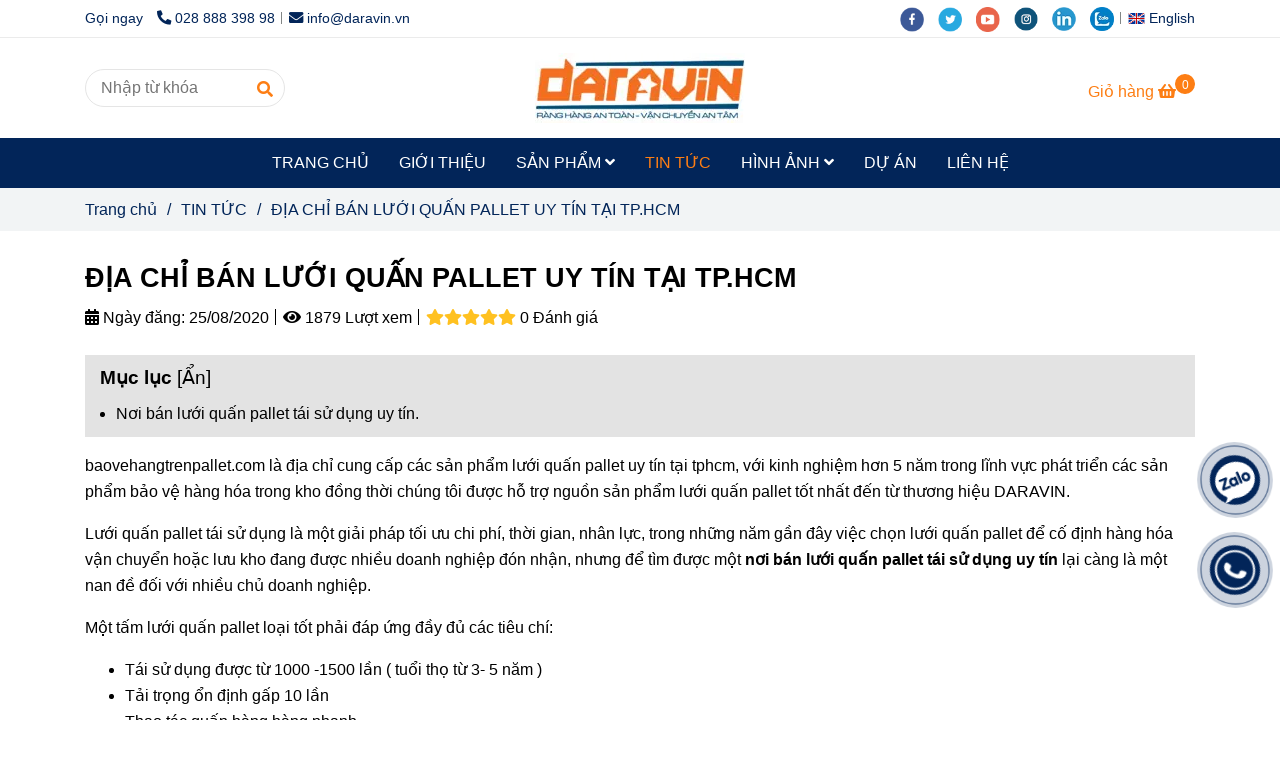

--- FILE ---
content_type: text/html; charset=UTF-8
request_url: https://baovehangtrenpallet.com/tin-tuc/noi-ban-luoi-quan-pallet-tai-su-dung-uy-tin.html
body_size: 18819
content:
<!DOCTYPE html>
<html lang="vi">
    <head>
        <meta charset="utf-8"><meta http-equiv="X-UA-Compatible" content="IE=edge"><meta name="viewport" content="width=device-width, initial-scale=1"><meta name="csrf-token" content="udrNGP2aLZ0yQzJHStXb0PFlaKqPSjR6j2gXYoDd"><link rel="shortcut icon" type="image/x-icon" href="https://media.loveitopcdn.com/5834/thumb/fa1.png"><meta property="fb:app_id" content="" />
        <title>ĐỊA CHỈ BÁN LƯỚI QUẤN PALLET UY TÍN TẠI TP.HCM </title>
<meta name="keywords" content="nơi bán lưới quấn pallet tái sử dụng uy tín, nơi bán lưới quấn pallet uy tín, địa chỉ bán lưới quấn pallet uy tín, lưới quấn pallet tphcm, luoi quan pallet hcm">
<meta name="description" content="baovehangtrenpallet.com là địa chỉ cung cấp lưới quấn pallet uy tín tại tphcm kinh nghiệm hơn 5 năm trong lĩnh vực phát triển các sản phẩm bảo vệ hàng hóa">
<meta name="robots" content="INDEX,FOLLOW">
<link rel="canonical" href="https://baovehangtrenpallet.com/tin-tuc/noi-ban-luoi-quan-pallet-tai-su-dung-uy-tin.html"/>
<link rel="alternate" hreflang="vi-vn" href="https://baovehangtrenpallet.com/tin-tuc/noi-ban-luoi-quan-pallet-tai-su-dung-uy-tin.html"/>
<meta property="og:title" content="ĐỊA CHỈ BÁN LƯỚI QUẤN PALLET UY TÍN TẠI TP.HCM" />
<meta property="og:description" content="baovehangtrenpallet.com là địa chỉ cung cấp lưới quấn pallet uy tín tại tphcm kinh nghiệm hơn 5 năm trong lĩnh vực phát triển các sản phẩm bảo vệ hàng hóa" />
<meta property="og:url" content="https://baovehangtrenpallet.com/tin-tuc/noi-ban-luoi-quan-pallet-tai-su-dung-uy-tin.html" />
<meta property="og:type" content="article" />
<meta property="og:image:alt" content="ĐỊA CHỈ BÁN LƯỚI QUẤN PALLET UY TÍN TẠI TP.HCM" />
<meta property="og:site_name" content="Bảo vệ hàng trên pallet - Daravin" />
<meta property="og:image" content="https://media.loveitopcdn.com/5834/thumb/lqp1040-13v-thuc-te.jpg" />
<meta property="og:image:height" content="300" />
<meta property="og:image:width" content="300" />

<meta name="twitter:title" content="ĐỊA CHỈ BÁN LƯỚI QUẤN PALLET UY TÍN TẠI TP.HCM" />
<meta name="twitter:description" content="baovehangtrenpallet.com là địa chỉ cung cấp lưới quấn pallet uy tín tại tphcm kinh nghiệm hơn 5 năm trong lĩnh vực phát triển các sản phẩm bảo vệ hàng hóa" />
        <link rel="dns-prefetch" href="https://static.loveitopcdn.com">
        <link rel="dns-prefetch" href="https://media.loveitopcdn.com">
        <link rel="stylesheet" href="https://static.loveitopcdn.com/plugins/bootstrap-4.3.1/css/bootstrap.min.css" >
        <link rel="stylesheet" href="https://static.loveitopcdn.com/plugins/normalize/normalize.min.css" >
        <link rel="stylesheet" href="https://static.loveitopcdn.com/plugins/jquery-ui/jquery-ui-custom.min.css" >
        <link rel="stylesheet" href="https://static.loveitopcdn.com/themes/base/css/plugin.css?id=494e4ee96c0bcf7666d5" >
        <style>:root{--bg-color:#fff;--bg-color-opacity:#fffc7;--primary-color:#022559;--primary-sub-color:#02255940;--sub-color:#fd7e14;--line-bottom-menu-color:#fd7e1470;--txt-color:;--txt-sub-color:73;--price-color:#fd7e14;--price-sub-color:#fd7e1473;--breadcrumbs-bg-color:#f2f4f5;--breadcrumbs-txt-color:#022559;--breadcrumbs-height:22px;--link-color:#000000;--header-bg-color:#b6d7a8;--header-bgsub-color:#ffe599;--header-txt-color:#022559;--header-txt-color-hover:#fd7e14;--footer-bg-color:#022559;--footer-txt-color:#fd7e14;--footer-title-color:#ffffff;--menu-bg-color:#022559;--menu-bg-color-mobile:#022559;--sub-menu-bg-color:#022559;--menu-bg-active-color:;--menu-txt-color:#ffffff;--menu-txt-child-color:#ffffff;--menu-txt-active-color:#fd7e14;--space-between-widget:20px;--space-between-widget-mobile:13.333333333333px;--menu-height:50px;--font-website:'Sans-Serif';--font-size-website:16px;--effect-loading-bg-color:#022559;--effect-loading-color:#fd7e14}</style>
        <link rel="stylesheet" href="https://static.loveitopcdn.com/themes/base/css/common.css?id=3e3970e9ab7929f71358" >
                <link rel="stylesheet" href="https://static.loveitopcdn.com/themes/base3/css/main.css?id=7f25b8636d62910c06a0" >
        <link rel="stylesheet" href="https://static.loveitopcdn.com/themes/base3/css/widgets.css?id=51a768ecead7efac62f7" >
        <link href="https://static.loveitopcdn.com/plugins/fontawesome-free-5.15.3/css/all.min.css" rel="stylesheet">
        <link href="https://static.loveitopcdn.com/plugins/lite-youtube/lite-yt-embed.min.css" rel="stylesheet">
        <style>.loading-bar{width:68px;height:68px;position:absolute;left:-15px}.bar{display:inline-block;width:8px;height:28px;margin-right:4px;-webkit-animation:loading 1s ease-in-out infinite;animation:loading 1s ease-in-out infinite;background:#000}.bar:first-child{-webkit-animation-delay:0;animation-delay:0}.bar:nth-child(2){-webkit-animation-delay:.09s;animation-delay:.09s}.bar:nth-child(3){-webkit-animation-delay:.18s;animation-delay:.18s}.bar:nth-child(4){-webkit-animation-delay:.27s;animation-delay:.27s}.bar:nth-child(5){-webkit-animation-delay:.36s;animation-delay:.36s}@-webkit-keyframes loading{0%{transform:scale(1)}20%{transform:scaleY(2.2)}40%{transform:scale(1)}}@keyframes loading{0%{transform:scale(1)}20%{transform:scaleY(2.2)}40%{transform:scale(1)}}.bounce{width:70px;text-align:center;position:absolute;left:-22px;top:4px}.bounce>div{width:18px;height:18px;background-color:#333;border-radius:100%;display:inline-block;-webkit-animation:sk-bouncedelay 1.4s ease-in-out infinite both;animation:sk-bouncedelay 1.4s ease-in-out infinite both}.bounce .bounce1{-webkit-animation-delay:-.32s;animation-delay:-.32s}.bounce .bounce2{-webkit-animation-delay:-.16s;animation-delay:-.16s}@-webkit-keyframes sk-bouncedelay{0%,80%,to{-webkit-transform:scale(0)}40%{-webkit-transform:scale(1)}}@keyframes sk-bouncedelay{0%,80%,to{transform:scale(0)}40%{transform:scale(1)}}.sk-circle{width:60px;height:60px;position:relative}.sk-circle .sk-child{width:100%;height:100%;position:absolute;left:-17px;top:-17px}.sk-circle .sk-child:before{content:"";display:block;margin:0 auto;width:15%;height:15%;background-color:#333;border-radius:100%;-webkit-animation:sk-circleBounceDelay 1.2s ease-in-out infinite both;animation:sk-circleBounceDelay 1.2s ease-in-out infinite both}.sk-circle .sk-circle2{transform:rotate(30deg)}.sk-circle .sk-circle3{transform:rotate(60deg)}.sk-circle .sk-circle4{transform:rotate(90deg)}.sk-circle .sk-circle5{transform:rotate(120deg)}.sk-circle .sk-circle6{transform:rotate(150deg)}.sk-circle .sk-circle7{transform:rotate(180deg)}.sk-circle .sk-circle8{transform:rotate(210deg)}.sk-circle .sk-circle9{transform:rotate(240deg)}.sk-circle .sk-circle10{transform:rotate(270deg)}.sk-circle .sk-circle11{transform:rotate(300deg)}.sk-circle .sk-circle12{transform:rotate(330deg)}.sk-circle .sk-circle2:before{-webkit-animation-delay:-1.1s;animation-delay:-1.1s}.sk-circle .sk-circle3:before{-webkit-animation-delay:-1s;animation-delay:-1s}.sk-circle .sk-circle4:before{-webkit-animation-delay:-.9s;animation-delay:-.9s}.sk-circle .sk-circle5:before{-webkit-animation-delay:-.8s;animation-delay:-.8s}.sk-circle .sk-circle6:before{-webkit-animation-delay:-.7s;animation-delay:-.7s}.sk-circle .sk-circle7:before{-webkit-animation-delay:-.6s;animation-delay:-.6s}.sk-circle .sk-circle8:before{-webkit-animation-delay:-.5s;animation-delay:-.5s}.sk-circle .sk-circle9:before{-webkit-animation-delay:-.4s;animation-delay:-.4s}.sk-circle .sk-circle10:before{-webkit-animation-delay:-.3s;animation-delay:-.3s}.sk-circle .sk-circle11:before{-webkit-animation-delay:-.2s;animation-delay:-.2s}.sk-circle .sk-circle12:before{-webkit-animation-delay:-.1s;animation-delay:-.1s}@-webkit-keyframes sk-circleBounceDelay{0%,80%,to{transform:scale(0)}40%{transform:scale(1)}}@keyframes sk-circleBounceDelay{0%,80%,to{transform:scale(0)}40%{transform:scale(1)}}.cube{width:40px;height:40px;position:relative}.cube1,.cube2{background-color:#333;width:15px;height:15px;position:absolute;top:-15px;left:-15px;-webkit-animation:sk-cubemove 1.8s ease-in-out infinite;animation:sk-cubemove 1.8s ease-in-out infinite}.cube2{-webkit-animation-delay:-.9s;animation-delay:-.9s}@-webkit-keyframes sk-cubemove{25%{-webkit-transform:translateX(42px) rotate(-90deg) scale(.5)}50%{-webkit-transform:translateX(42px) translateY(42px) rotate(-180deg)}75%{-webkit-transform:translateX(0) translateY(42px) rotate(-270deg) scale(.5)}to{-webkit-transform:rotate(-1turn)}}@keyframes sk-cubemove{25%{transform:translateX(42px) rotate(-90deg) scale(.5);-webkit-transform:translateX(42px) rotate(-90deg) scale(.5)}50%{transform:translateX(42px) translateY(42px) rotate(-179deg);-webkit-transform:translateX(42px) translateY(42px) rotate(-179deg)}50.1%{transform:translateX(42px) translateY(42px) rotate(-180deg);-webkit-transform:translateX(42px) translateY(42px) rotate(-180deg)}75%{transform:translateX(0) translateY(42px) rotate(-270deg) scale(.5);-webkit-transform:translateX(0) translateY(42px) rotate(-270deg) scale(.5)}to{transform:rotate(-1turn);-webkit-transform:rotate(-1turn)}}.cssload-loader{position:relative;left:50%;width:29px;height:117px;display:-o-box;display:-ms-box;display:flex;display:-o-flex;display:-ms-flex;display:-moz-flex;flex-flow:column nowrap;-o-flex-flow:column nowrap;transform:translate(-50%,-50%);-o-transform:translate(-50%,-50%);-ms-transform:translate(-50%,-50%);-webkit-transform:translate(-50%,-50%);-moz-transform:translate(-50%,-50%)}.cssload-loader .cssload-diamond{position:absolute;left:0;right:0;bottom:-20px;margin:0 auto;width:29px;height:29px;border-radius:2px;background:#000;transform:translateY(0) rotate(45deg) scale(0);-o-transform:translateY(0) rotate(45deg) scale(0);-ms-transform:translateY(0) rotate(45deg) scale(0);-webkit-transform:translateY(0) rotate(45deg) scale(0);-moz-transform:translateY(0) rotate(45deg) scale(0);animation:cssload-diamonds 1725ms linear infinite;-o-animation:cssload-diamonds 1725ms linear infinite;-ms-animation:cssload-diamonds 1725ms linear infinite;-webkit-animation:cssload-diamonds 1725ms linear infinite;-moz-animation:cssload-diamonds 1725ms linear infinite}.cssload-loader .cssload-diamond:first-child{animation-delay:-1.15s;-o-animation-delay:-1.15s;-ms-animation-delay:-1.15s;-webkit-animation-delay:-1.15s;-moz-animation-delay:-1.15s}.cssload-loader .cssload-diamond:nth-child(2){animation-delay:-2.3s;-o-animation-delay:-2.3s;-ms-animation-delay:-2.3s;-webkit-animation-delay:-2.3s;-moz-animation-delay:-2.3s}.cssload-loader .cssload-diamond:nth-child(3){animation-delay:-3.45s;-o-animation-delay:-3.45s;-ms-animation-delay:-3.45s;-webkit-animation-delay:-3.45s;-moz-animation-delay:-3.45s}.cssload-loader .cssload-diamond:nth-child(4){animation-delay:-4.6s;-o-animation-delay:-4.6s;-ms-animation-delay:-4.6s;-webkit-animation-delay:-4.6s;-moz-animation-delay:-4.6s}@keyframes cssload-diamonds{50%{transform:translateY(-49px) rotate(45deg) scale(1)}to{transform:translateY(-97px) rotate(45deg) scale(0)}}@-webkit-keyframes cssload-diamonds{50%{-webkit-transform:translateY(-49px) rotate(45deg) scale(1)}to{-webkit-transform:translateY(-97px) rotate(45deg) scale(0)}}.window-loader{position:relative;margin:0 auto}.window-loader .circle{position:absolute;width:80px;height:80px;opacity:0;transform:rotate(225deg);-webkit-animation-iteration-count:infinite;animation-iteration-count:infinite;-webkit-animation-name:orbit;animation-name:orbit;-webkit-animation-duration:5.5s;animation-duration:5.5s;top:-25px;left:-25px}.window-loader .circle:after{content:"";position:absolute;width:10px;height:10px;border-radius:5px;background:#000}.window-loader .circle:nth-child(2){-webkit-animation-delay:.24s;animation-delay:.24s}.window-loader .circle:nth-child(3){-webkit-animation-delay:.48s;animation-delay:.48s}.window-loader .circle:nth-child(4){-webkit-animation-delay:.72s;animation-delay:.72s}.window-loader .circle:nth-child(5){-webkit-animation-delay:.96s;animation-delay:.96s}@-webkit-keyframes orbit{0%{transform:rotate(225deg);opacity:1;-webkit-animation-timing-function:ease-out;animation-timing-function:ease-out}7%{transform:rotate(345deg);-webkit-animation-timing-function:linear;animation-timing-function:linear}30%{transform:rotate(455deg);-webkit-animation-timing-function:ease-in-out;animation-timing-function:ease-in-out}39%{transform:rotate(690deg);-webkit-animation-timing-function:linear;animation-timing-function:linear}70%{transform:rotate(815deg);opacity:1;-webkit-animation-timing-function:ease-out;animation-timing-function:ease-out}75%{transform:rotate(945deg);-webkit-animation-timing-function:ease-out;animation-timing-function:ease-out}76%{transform:rotate(945deg);opacity:0}to{transform:rotate(945deg);opacity:0}}@keyframes orbit{0%{transform:rotate(225deg);opacity:1;-webkit-animation-timing-function:ease-out;animation-timing-function:ease-out}7%{transform:rotate(345deg);-webkit-animation-timing-function:linear;animation-timing-function:linear}30%{transform:rotate(455deg);-webkit-animation-timing-function:ease-in-out;animation-timing-function:ease-in-out}39%{transform:rotate(690deg);-webkit-animation-timing-function:linear;animation-timing-function:linear}70%{transform:rotate(815deg);opacity:1;-webkit-animation-timing-function:ease-out;animation-timing-function:ease-out}75%{transform:rotate(945deg);-webkit-animation-timing-function:ease-out;animation-timing-function:ease-out}76%{transform:rotate(945deg);opacity:0}to{transform:rotate(945deg);opacity:0}}#loading{z-index:999999;height:2em;width:2em;overflow:show;margin:auto;bottom:0;right:0}#loading,#loading:before{position:fixed;top:0;left:0}#loading:before{content:"";display:block;width:100%;height:100%;background-color:var(--effect-loading-bg-color)}.widget-service.widget-123 .services{background-size:contain !important}.widget-text_text.widget-140 [class^=fa]{color:var(--primary-color);margin-right:10px}.widget-text_text.widget-140 img{width:100%}blockquote{position:relative;display:inline-block;padding-left:25px;font-style:italic}.widget-text_image.widget-137{margin-top:30px}.widget-text_editor.widget-113 .provide-services{padding-bottom:10px}.widget-text_editor.widget-113 .provide-services .border{margin-bottom:0px}@media (max-width:767px){.widget-text_image.widget-137 .provide-services{background-position:left!important;background-size:auto!important}.widget-service.widget-123 .services{background-image:none!important}}@media (min-width:992px){.provide-services{padding-top:0px;padding-bottom:70px}}</style>
                <script src="https://static.loveitopcdn.com/plugins/jquery-3.3.1/jquery.min.js"></script>
        <meta name="google-site-verification" content="JDYnti1G87GYguEhbd7f-eHAyWyFYvpneX9DsK3lPkk" /><!-- Google tag (gtag.js) -->
<script async src="https://www.googletagmanager.com/gtag/js?id=G-0SW6H1HBNX"></script>
<script>
  window.dataLayer = window.dataLayer || [];
  function gtag(){dataLayer.push(arguments);}
  gtag('js', new Date());

  gtag('config', 'G-0SW6H1HBNX');
</script><script>var layout_product_item='style2';var is_display_rating=0;var wb_token_public='RLgi7T';var wb_setting={'currency': {"unit":"\u0111","rate":1,"thousand_sep":".","decimal_sep":",","decimal":0,"pos":"right"} };var wb_translate={"error_avatar_upload_size":"Dung l\u01b0\u1ee3ng \u1ea3nh kh\u00f4ng v\u01b0\u1ee3t qu\u00e1","error_avatar_upload_file":"Ch\u1ec9 h\u1ed7 tr\u1ee3 c\u00e1c \u0111\u1ecbnh d\u1ea1ng \u1ea3nh .png .jpg .jpeg","add_to_cart":"Th\u00eam v\u00e0o gi\u1ecf h\u00e0ng","contact":"Li\u00ean h\u1ec7","processing":"\u0110ang x\u1eed l\u00fd...","delete":"X\u00f3a","outstock":"H\u1ebft h\u00e0ng","instock":"C\u00f2n h\u00e0ng","paging_first":"\u0110\u1ea7u","paging_previous":"Tr\u01b0\u1edbc","paging_next":"Ti\u1ebfp","paging_last":"Cu\u1ed1i","progressing":"\u0110ang x\u1eed l\u00fd...","please_enter":"Vui l\u00f2ng nh\u1eadp v\u00e0o Email ho\u1eb7c S\u1ed1 \u0111i\u1ec7n tho\u1ea1i \u0111\u1ec3 \u0111\u0103ng k\u00fd","minimum_order_product":"Y\u00eau c\u1ea7u mua \u00edt nh\u1ea5t","text_product":"s\u1ea3n ph\u1ea9m","text_coupon":"M\u00e3 gi\u1ea3m gi\u00e1","text_reduction":"M\u1ee9c gi\u1ea3m","message_danger":"C\u00f3 l\u1ed7i trong qu\u00e1 tr\u00ecnh thao t\u00e1c","message_alert_discount_confirm":"B\u1ea1n c\u00f3 mu\u1ed1n x\u00f3a m\u00e3 gi\u1ea3m gi\u00e1 n\u00e0y kh\u00f4ng?","please_choose_district":"Vui l\u00f2ng ch\u1ecdn Qu\u1eadn \/ Huy\u1ec7n","please_choose_ward":"Vui l\u00f2ng ch\u1ecdn Ph\u01b0\u1eddng \/ X\u00e3","text_remove_coupon":"X\u00f3a m\u00e3 gi\u1ea3m gi\u00e1 n\u00e0y","product_quantity_break_description_value":":price \/ s\u1ea3n ph\u1ea9m (:percent%)","affiliate_id":"","just_days":"Ng\u00e0y","just_months":"Th\u00e1ng","just_years":"N\u0103m","just_hours":"Gi\u1edd","just_minutes":"Ph\u00fat","just_secs":"Gi\u00e2y","menu_readmore":"Xem th\u00eam ...","menu_collapse":"Thu g\u1ecdn","view_product_detail":"Xem chi ti\u1ebft","phone_required":"Vui l\u00f2ng nh\u1eadp s\u1ed1 \u0111i\u1ec7n tho\u1ea1i h\u1ee3p l\u1ec7","text_btn_collapse":"Xem t\u1ea5t c\u1ea3","text_btn_collapsed":"Thu g\u1ecdn","table_of_contents":"M\u1ee5c l\u1ee5c","show":"Hi\u1ec7n","hide":"\u1ea8n"};var wb_language='';var wb_language_default='vi';var wb_routes={"order_fast":"https:\/\/baovehangtrenpallet.com\/fast-order","admin_widget":"https:\/\/baovehangtrenpallet.com\/admin\/widget","admin_menu":"https:\/\/baovehangtrenpallet.com\/admin\/menu","admin_post":"https:\/\/baovehangtrenpallet.com\/admin\/post","admin_product":"https:\/\/baovehangtrenpallet.com\/admin\/product","admin_setting_website":"https:\/\/baovehangtrenpallet.com\/admin\/setting\/website","admin_setting_contact":"https:\/\/baovehangtrenpallet.com\/admin\/setting\/contact","admin_setting_product_filter":"https:\/\/baovehangtrenpallet.com\/admin\/setting\/product_filter","admin_slider":"https:\/\/baovehangtrenpallet.com\/admin\/slider","admin_gallery_image":"https:\/\/baovehangtrenpallet.com\/admin\/gallery_image","admin_testimonials":"https:\/\/baovehangtrenpallet.com\/admin\/testimonials"}; var addon_smart_feature_menu='';</script>        <script>var template="post_detail";</script>
        
    <script type="application/ld+json">
        {
            "@context": "https://schema.org/",
            "@type": "Article",
            "name": "ĐỊA CHỈ BÁN LƯỚI QUẤN PALLET UY TÍN TẠI TP.HCM",
            "image": "https://media.loveitopcdn.com/5834/thumb/lqp1040-13v-thuc-te.jpg",
            "description": "baovehangtrenpallet.com là địa chỉ cung cấp các sản phẩm lưới quấn pallet uy tín tại tphcm, với kinh nghiệm hơn 5 năm trong lĩnh vực phát triển các sản phẩm bảo vệ hàng hóa trong kho đồng thời chúng tôi được hỗ trợ nguồn sản phẩm lưới quấn pallet tốt nhất đến từ thương hiệu DARAVIN.
",
            "url": "https://baovehangtrenpallet.com/tin-tuc/noi-ban-luoi-quan-pallet-tai-su-dung-uy-tin.html"
        }
    </script>
    </head>
    <body class="post_detail  mobile-768 title_heading_style10 product_layout_sale_style2 product_layout_item_style2 product_display_btn_1 buttom_layout_style2 sidebar_empty gallery_grid menu_fixed_1 menu_style_mega_menu layout_full tab_style3 menu_mobile_style1 post-layout-item-style1 ecommerce-1">
                        <div id="loading"><div class="sk-circle"><div class="sk-circle1 sk-child"></div><div class="sk-circle2 sk-child"></div><div class="sk-circle3 sk-child"></div><div class="sk-circle4 sk-child"></div><div class="sk-circle5 sk-child"></div><div class="sk-circle6 sk-child"></div><div class="sk-circle7 sk-child"></div><div class="sk-circle8 sk-child"></div><div class="sk-circle9 sk-child"></div><div class="sk-circle10 sk-child"></div><div class="sk-circle11 sk-child"></div><div class="sk-circle12 sk-child"></div></div></div>
        <div class="wrapper clearfix project-layout ">
            <header id="header" >
								<div class="">
				<div class="header-top no-pd-header" style="">
	<div class="container">
    	            <div class="textAlign-left topbar-left">
                <div class="section-infor-topbar relative">
                	<ul class="info-account line-right">
                                                    <li>
                            	                            		<span class="phone-label">Gọi ngay</span>
                            	                                                                                                            <a href="tel:028 888 398 98">
                                        	<span class="color">
    			                                <i class="fas fa-phone-alt" aria-hidden="true"></i>
    			                            </span>
                                            028 888 398 98
                                        </a>
                                                                                                </li>
                                                                        <li>
                            <a href="mailto:info@daravin.vn">
                                <span class="color">
                                    <i class="fa fa-envelope" aria-hidden="true"></i>
                                </span>
                                info@daravin.vn
                            </a>
                        </li>
                                            </ul>
                </div>
            </div>
                        <div class="textAlign-right topbar-right">
        	<div class="textAlign-right">
                            <div class="social-header d-inline-block relative">
                                                            <a href="https://www.facebook.com/daravinvn/" rel="nofollow" aria-label="facebook" class="float-shadow" target="_blank">
                            <img src="https://static.loveitopcdn.com/themes/base/images/icons-link/icon-facebook.png" alt="facebook" width="24px" height="24px">
                        </a>
                                                                                <a href="https://twitter.com/daravinvn" rel="nofollow" aria-label="twitter" class="float-shadow" target="_blank">
                            <img src="https://static.loveitopcdn.com/themes/base/images/icons-link/icon-twitter.png" alt="twitter" width="24px" height="24px">
                        </a>
                                                                                <a href="https://www.youtube.com/@DARAVIN" rel="nofollow" aria-label="youtube" class="float-shadow" target="_blank">
                            <img src="https://static.loveitopcdn.com/themes/base/images/icons-link/icon-youtube.png" alt="youtube" width="24px" height="24px">
                        </a>
                                                                                <a href="https://www.instagram.com/daravinvn/" rel="nofollow" aria-label="instagram" class="float-shadow" target="_blank">
                            <img src="https://static.loveitopcdn.com/themes/base/images/icons-link/icon-instagram.png" alt="instagram" width="24px" height="24px">
                        </a>
                                                                                <a href="https://www.linkedin.com/in/daravin/" rel="nofollow" aria-label="linkedin" class="float-shadow" target="_blank">
                            <img src="https://static.loveitopcdn.com/themes/base/images/icons-link/icon-linkedin.png" alt="linkedin" width="24px" height="24px">
                        </a>
                                                                                <a href="https://oa.zalo.me/3506759601307130790" rel="nofollow" aria-label="zalo" class="float-shadow" target="_blank">
                            <img src="https://static.loveitopcdn.com/themes/base/images/icons-link/icon-zalo.png" alt="zalo" width="24px" height="24px">
                        </a>
                                                                                                    </div>
                                                    <div class="language-button">
                                                                        <a class="f-size-medium color-light-2" role="button" href="/en/" style="flex-shrink: 0; padding-top: 6px; padding-bottom: 6px; border-radius: 4px;">
                                <img class="d-inline-middle" src="https://static.loveitopcdn.com/backend/images/flags/en.png" alt="Tiếng Anh" />
                                <span>English</span>
                            </a>
                                                                                                        </div>
                                </div>
        </div>
    </div>
</div>

							</div>
										<div class="">
				<link rel="stylesheet" href="https://static.loveitopcdn.com/themes/base3/css/header_center.css?id=11803fd074b5cb1367ac" >
	<style>header .mini-cart3 .mini-cart-number{background-color: #fd7e14 !important; } header .mini-cart3 a{color: #fd7e14 !important;} header .header-container.fixed-ontop .mb-menu li:hover>a, header .header-container.fixed-ontop .mb-menu>li.active>a, header .header-finemarket.fixed-ontop .mega-container:hover .mega-menu-title .h3{ color: #fd7e14 !important; } @media(min-width: 992px){header .header-container.fixed-ontop .main-nav ul>li>a, header .header-container.fixed-ontop .main-nav .dropdown-menu .title-mega>a, header .header-finemarket.fixed-ontop .mega-container .mega-menu-title .h3{color: #fd7e14 !important;}}
</style>

<div class="d-lg-none header-mobile">
	<div class="header-center header-container no-pd-menu-header " style="">
	<div class="wb-nav-header width-menu-mobile">
		<div class="container">
			<div class="row clearfix center-vertical relative">
				<div class="col-lg-3 col-6 header-logo">
					<a href="https://baovehangtrenpallet.com" aria-label="ĐỊA CHỈ BÁN LƯỚI QUẤN PALLET UY TÍN TẠI TP.HCM" class="logo d-inline-b ">
	<img src="https://media.loveitopcdn.com/5834/thumb/logo-web.jpg" alt="Bảo vệ hàng trên pallet - Daravin" width="100%" height="100%" />
</a>				</div>
				<div class="col-lg-9 col-md-12 col-sm-12 col-12 px-0 px-lg-3 menu-cart center-vertical-nojustify height-menu-fixed">
											<ul class="list-inline-block pull-right pr-lg-3">
		                    			                    <li>
									<form class="search-form" action="https://baovehangtrenpallet.com/search/post/autocomplete">
		<input onblur="if (this.value=='') this.placeholder = this.dataset.value" onfocus="this.placeholder = this.dataset.defaultValue" placeholder="Nhập từ khóa" value="" data-default-value="Nhập từ khóa" data-value="Nhập từ khóa" type="text" name="keyword" class="search-box" autocomplete="off">
		<button type="submit"><i class="fas fa-search"></i></button>
	</form>
			                    </li>
		                    		                    			                    <li>
			                    	<div class="mini-cart-box mini-cart3 pull-right">
	<a class="mini-cart-link btn-view-cart" href="https://baovehangtrenpallet.com/cart">
		<span class="d-none title_cart">Giỏ hàng</span>
		<i class="fa fa-shopping-basket" aria-hidden="true"></i>
		<span class="d-none title_cart_2">Giỏ hàng</span>
		<span class="mini-cart-number bg-color white total_items">0</span>
	</a>
</div>			                    </li>
		                    		                </ul>
	                	                <a href="https://baovehangtrenpallet.com" aria-label="ĐỊA CHỈ BÁN LƯỚI QUẤN PALLET UY TÍN TẠI TP.HCM" class="logo d-inline-b logo-fixed">
	<img src="https://media.loveitopcdn.com/5834/thumb/logo-web.jpg" alt="Bảo vệ hàng trên pallet - Daravin" width="100%" height="100%" />
</a>					<nav class="main-nav navbar-expand-lg pull-left">
						<div class="btn-toggle-mobile-menu center-vertical">
	<span class="nav-icon toggle-mobile-menu">
		<span></span>
	</span>
	<span class="nav-icon toggle-mobile-menu title-menu">
		<span> MENU </span>
	</span>
</div>					  	<div class="navbar-menu">
					  							  			<div class="section-header-menu">
							<ul class="navbar-nav ml-auto menu-nav mb-menu">
			 				 		 
				<li class="nav-item  mega_menu relative  wb-header-menu-item">
					<a class="nav-link " href="https://baovehangtrenpallet.com"  aria-label="TRANG CHỦ">
													TRANG CHỦ
																	</a>
									</li>
							 		 
				<li class="nav-item  mega_menu relative  wb-header-menu-item">
					<a class="nav-link " href="https://baovehangtrenpallet.com/gioi-thieu.html"  aria-label="GIỚI THIỆU">
													GIỚI THIỆU
																	</a>
									</li>
							 		 
				<li class="nav-item dropdown mega_menu relative  wb-header-menu-item">
					<a class="nav-link " href="https://baovehangtrenpallet.com/san-pham/"  aria-label="SẢN PHẨM">
													SẢN PHẨM
																			<i class="fas fa-angle-down"></i>
					        <i class="fa fa-plus f-right"></i>
					    					</a>
											<ul class="dropdown-menu sub-menu">
							<li class="wb-header-menu-item">
	<a class="nav-link" href="https://baovehangtrenpallet.com/san-pham/luoi-quan-pallet/"  aria-label="LƯỚI QUẤN PALLET">LƯỚI QUẤN PALLET</a>
</li>
							<li class="wb-header-menu-item">
	<a class="nav-link" href="https://baovehangtrenpallet.com/san-pham/day-rang-hang-pallet/"  aria-label="DÂY RÀNG HÀNG PALLET">DÂY RÀNG HÀNG PALLET</a>
</li>
							<li class="wb-header-menu-item">
	<a class="nav-link" href="https://baovehangtrenpallet.com/san-pham/vai-quan-pallet-tai-su-dung/"  aria-label="VẢI QUẤN PALLET">VẢI QUẤN PALLET</a>
</li>
							<li class="wb-header-menu-item">
	<a class="nav-link" href="https://baovehangtrenpallet.com/san-pham/luoi-thun-rang-pallet/"  aria-label="LƯỚI THUN RÀNG PALLET">LƯỚI THUN RÀNG PALLET</a>
</li>
							<li class="wb-header-menu-item">
	<a class="nav-link" href="https://baovehangtrenpallet.com/san-pham/bat-trum-pallet/"  aria-label="BẠT TRÙM PALLET">BẠT TRÙM PALLET</a>
</li>
					</ul>
  										</li>
							 		 
				<li class="nav-item  mega_menu relative  wb-header-menu-item">
					<a class="nav-link " href="https://baovehangtrenpallet.com/tin-tuc/"  aria-label="TIN TỨC">
													TIN TỨC
																	</a>
									</li>
							 		 
				<li class="nav-item dropdown mega_menu relative  wb-header-menu-item">
					<a class="nav-link " href="https://baovehangtrenpallet.com/hinh-anh/"  aria-label="HÌNH ẢNH">
													HÌNH ẢNH
																			<i class="fas fa-angle-down"></i>
					        <i class="fa fa-plus f-right"></i>
					    					</a>
											<ul class="dropdown-menu sub-menu">
							<li class="wb-header-menu-item">
	<a class="nav-link" href="https://baovehangtrenpallet.com/hinh-anh/hinh-anh-luoi-quan-pallet/"  aria-label="LƯỚI QUẤN PALLET TÁI SỬ DỤNG">LƯỚI QUẤN PALLET TÁI SỬ DỤNG</a>
</li>
							<li class="wb-header-menu-item">
	<a class="nav-link" href="https://baovehangtrenpallet.com/hinh-anh/hinh-thuc-te-day-thun-rang-pallet/"  aria-label="DÂY THUN RÀNG HÀNG TRÊN PALLET">DÂY THUN RÀNG HÀNG TRÊN PALLET</a>
</li>
					</ul>
  										</li>
							 		 
				<li class="nav-item  mega_menu relative  wb-header-menu-item">
					<a class="nav-link " href="https://daravin.vn/cac-du-an-cua-daravin/"  target="_blank"  aria-label="DỰ ÁN">
													DỰ ÁN
																	</a>
									</li>
							 		 
				<li class="nav-item  mega_menu relative  wb-header-menu-item">
					<a class="nav-link " href="https://baovehangtrenpallet.com/lien-he-bao-ve-hang-tren-pallet.html"  aria-label="LIÊN HỆ">
													LIÊN HỆ
																	</a>
									</li>
							</ul>
			</div>

					  							  							  									<div class="textAlign-right">
                            <div class="social-header d-inline-block relative">
                                                            <a href="https://www.facebook.com/daravinvn/" rel="nofollow" aria-label="facebook" class="float-shadow" target="_blank">
                            <img src="https://static.loveitopcdn.com/themes/base/images/icons-link/icon-facebook.png" alt="facebook" width="24px" height="24px">
                        </a>
                                                                                <a href="https://twitter.com/daravinvn" rel="nofollow" aria-label="twitter" class="float-shadow" target="_blank">
                            <img src="https://static.loveitopcdn.com/themes/base/images/icons-link/icon-twitter.png" alt="twitter" width="24px" height="24px">
                        </a>
                                                                                <a href="https://www.youtube.com/@DARAVIN" rel="nofollow" aria-label="youtube" class="float-shadow" target="_blank">
                            <img src="https://static.loveitopcdn.com/themes/base/images/icons-link/icon-youtube.png" alt="youtube" width="24px" height="24px">
                        </a>
                                                                                <a href="https://www.instagram.com/daravinvn/" rel="nofollow" aria-label="instagram" class="float-shadow" target="_blank">
                            <img src="https://static.loveitopcdn.com/themes/base/images/icons-link/icon-instagram.png" alt="instagram" width="24px" height="24px">
                        </a>
                                                                                <a href="https://www.linkedin.com/in/daravin/" rel="nofollow" aria-label="linkedin" class="float-shadow" target="_blank">
                            <img src="https://static.loveitopcdn.com/themes/base/images/icons-link/icon-linkedin.png" alt="linkedin" width="24px" height="24px">
                        </a>
                                                                                <a href="https://oa.zalo.me/3506759601307130790" rel="nofollow" aria-label="zalo" class="float-shadow" target="_blank">
                            <img src="https://static.loveitopcdn.com/themes/base/images/icons-link/icon-zalo.png" alt="zalo" width="24px" height="24px">
                        </a>
                                                                                                    </div>
                                                    <div class="language-button">
                                                                        <a class="f-size-medium color-light-2" role="button" href="/en/" style="flex-shrink: 0; padding-top: 6px; padding-bottom: 6px; border-radius: 4px;">
                                <img class="d-inline-middle" src="https://static.loveitopcdn.com/backend/images/flags/en.png" alt="Tiếng Anh" />
                                <span>English</span>
                            </a>
                                                                                                        </div>
                                </div>
					  	</div>
					</nav>
				</div>
			</div>
		</div>
	</div>
</div>
</div>
<div class="d-none d-lg-block header-desktop">
	<div class="header-center header-container no-pd-menu-header" style="">
	<div class="wb-main-header">
		<div class="container">
			<div class="row clearfix">
				<div class="col-lg-12 col-md-12 col-sm-12 col-12">
					<div class="row center-vertical">
						<div class="col-lg-4 col-12 search-left">
															<form class="search-form" action="https://baovehangtrenpallet.com/search/post/autocomplete">
		<input onblur="if (this.value=='') this.placeholder = this.dataset.value" onfocus="this.placeholder = this.dataset.defaultValue" placeholder="Nhập từ khóa" value="" data-default-value="Nhập từ khóa" data-value="Nhập từ khóa" type="text" name="keyword" class="search-box" autocomplete="off">
		<button type="submit"><i class="fas fa-search"></i></button>
	</form>
													</div>
						<div class="col-lg-4 col-12 logo-center header-logo">
							<a href="https://baovehangtrenpallet.com" aria-label="ĐỊA CHỈ BÁN LƯỚI QUẤN PALLET UY TÍN TẠI TP.HCM" class="logo d-inline-b ">
	<img src="https://media.loveitopcdn.com/5834/thumb/logo-web.jpg" alt="Bảo vệ hàng trên pallet - Daravin" width="100%" height="100%" />
</a>						</div>
						<div class="col-lg-4 col-12 cart-right">
															<div class="mini-cart-box mini-cart3 pull-right">
	<a class="mini-cart-link btn-view-cart" href="https://baovehangtrenpallet.com/cart">
		<span class="d-none title_cart">Giỏ hàng</span>
		<i class="fa fa-shopping-basket" aria-hidden="true"></i>
		<span class="d-none title_cart_2">Giỏ hàng</span>
		<span class="mini-cart-number bg-color white total_items">0</span>
	</a>
</div>													</div>
					</div>
				</div>
			</div>
		</div>
	</div>
	<div class="wb-nav-header width-menu-mobile">
		<div class="container">
			<div class="row clearfix">
				<div class="col-lg-12 col-md-12 col-sm-12 col-12 px-lg-3 menu-cart height-menu-fixed center-vertical">
					<div class="header-logo">
						<a href="https://baovehangtrenpallet.com" aria-label="ĐỊA CHỈ BÁN LƯỚI QUẤN PALLET UY TÍN TẠI TP.HCM" class="logo d-inline-b ">
	<img src="https://media.loveitopcdn.com/5834/thumb/logo-web.jpg" alt="Bảo vệ hàng trên pallet - Daravin" width="100%" height="100%" />
</a>					</div>
					<a href="https://baovehangtrenpallet.com" aria-label="ĐỊA CHỈ BÁN LƯỚI QUẤN PALLET UY TÍN TẠI TP.HCM" class="logo d-inline-b logo-fixed">
	<img src="https://media.loveitopcdn.com/5834/thumb/logo-web.jpg" alt="Bảo vệ hàng trên pallet - Daravin" width="100%" height="100%" />
</a>					<nav class="main-nav navbar-expand-lg">
						<div class="btn-toggle-mobile-menu center-vertical">
	<span class="nav-icon toggle-mobile-menu">
		<span></span>
	</span>
	<span class="nav-icon toggle-mobile-menu title-menu">
		<span> MENU </span>
	</span>
</div>					  	<div class="navbar-menu">
						  	<div class="section-header-menu">
							<ul class="navbar-nav ml-auto menu-nav mb-menu">
			 				 		 
				<li class="nav-item  mega_menu relative  wb-header-menu-item">
					<a class="nav-link " href="https://baovehangtrenpallet.com"  aria-label="TRANG CHỦ">
													TRANG CHỦ
																	</a>
									</li>
							 		 
				<li class="nav-item  mega_menu relative  wb-header-menu-item">
					<a class="nav-link " href="https://baovehangtrenpallet.com/gioi-thieu.html"  aria-label="GIỚI THIỆU">
													GIỚI THIỆU
																	</a>
									</li>
							 		 
				<li class="nav-item dropdown mega_menu relative  wb-header-menu-item">
					<a class="nav-link " href="https://baovehangtrenpallet.com/san-pham/"  aria-label="SẢN PHẨM">
													SẢN PHẨM
																			<i class="fas fa-angle-down"></i>
					        <i class="fa fa-plus f-right"></i>
					    					</a>
											<ul class="dropdown-menu sub-menu">
							<li class="wb-header-menu-item">
	<a class="nav-link" href="https://baovehangtrenpallet.com/san-pham/luoi-quan-pallet/"  aria-label="LƯỚI QUẤN PALLET">LƯỚI QUẤN PALLET</a>
</li>
							<li class="wb-header-menu-item">
	<a class="nav-link" href="https://baovehangtrenpallet.com/san-pham/day-rang-hang-pallet/"  aria-label="DÂY RÀNG HÀNG PALLET">DÂY RÀNG HÀNG PALLET</a>
</li>
							<li class="wb-header-menu-item">
	<a class="nav-link" href="https://baovehangtrenpallet.com/san-pham/vai-quan-pallet-tai-su-dung/"  aria-label="VẢI QUẤN PALLET">VẢI QUẤN PALLET</a>
</li>
							<li class="wb-header-menu-item">
	<a class="nav-link" href="https://baovehangtrenpallet.com/san-pham/luoi-thun-rang-pallet/"  aria-label="LƯỚI THUN RÀNG PALLET">LƯỚI THUN RÀNG PALLET</a>
</li>
							<li class="wb-header-menu-item">
	<a class="nav-link" href="https://baovehangtrenpallet.com/san-pham/bat-trum-pallet/"  aria-label="BẠT TRÙM PALLET">BẠT TRÙM PALLET</a>
</li>
					</ul>
  										</li>
							 		 
				<li class="nav-item  mega_menu relative  wb-header-menu-item">
					<a class="nav-link " href="https://baovehangtrenpallet.com/tin-tuc/"  aria-label="TIN TỨC">
													TIN TỨC
																	</a>
									</li>
							 		 
				<li class="nav-item dropdown mega_menu relative  wb-header-menu-item">
					<a class="nav-link " href="https://baovehangtrenpallet.com/hinh-anh/"  aria-label="HÌNH ẢNH">
													HÌNH ẢNH
																			<i class="fas fa-angle-down"></i>
					        <i class="fa fa-plus f-right"></i>
					    					</a>
											<ul class="dropdown-menu sub-menu">
							<li class="wb-header-menu-item">
	<a class="nav-link" href="https://baovehangtrenpallet.com/hinh-anh/hinh-anh-luoi-quan-pallet/"  aria-label="LƯỚI QUẤN PALLET TÁI SỬ DỤNG">LƯỚI QUẤN PALLET TÁI SỬ DỤNG</a>
</li>
							<li class="wb-header-menu-item">
	<a class="nav-link" href="https://baovehangtrenpallet.com/hinh-anh/hinh-thuc-te-day-thun-rang-pallet/"  aria-label="DÂY THUN RÀNG HÀNG TRÊN PALLET">DÂY THUN RÀNG HÀNG TRÊN PALLET</a>
</li>
					</ul>
  										</li>
							 		 
				<li class="nav-item  mega_menu relative  wb-header-menu-item">
					<a class="nav-link " href="https://daravin.vn/cac-du-an-cua-daravin/"  target="_blank"  aria-label="DỰ ÁN">
													DỰ ÁN
																	</a>
									</li>
							 		 
				<li class="nav-item  mega_menu relative  wb-header-menu-item">
					<a class="nav-link " href="https://baovehangtrenpallet.com/lien-he-bao-ve-hang-tren-pallet.html"  aria-label="LIÊN HỆ">
													LIÊN HỆ
																	</a>
									</li>
							</ul>
			</div>

					  	</div>
					</nav>
											<ul class="list-inline-block pull-right fixed-icon pr-lg-3">
										                    <li>
									<form class="search-form" action="https://baovehangtrenpallet.com/search/post/autocomplete">
		<input onblur="if (this.value=='') this.placeholder = this.dataset.value" onfocus="this.placeholder = this.dataset.defaultValue" placeholder="Nhập từ khóa" value="" data-default-value="Nhập từ khóa" data-value="Nhập từ khóa" type="text" name="keyword" class="search-box" autocomplete="off">
		<button type="submit"><i class="fas fa-search"></i></button>
	</form>
			                    </li>
		                    		                    			                    <li>
			                    	<div class="mini-cart-box mini-cart3 pull-right">
	<a class="mini-cart-link btn-view-cart" href="https://baovehangtrenpallet.com/cart">
		<span class="d-none title_cart">Giỏ hàng</span>
		<i class="fa fa-shopping-basket" aria-hidden="true"></i>
		<span class="d-none title_cart_2">Giỏ hàng</span>
		<span class="mini-cart-number bg-color white total_items">0</span>
	</a>
</div>			                    </li>
		                    		                </ul>
	                				</div>
			</div>
		</div>
	</div>
</div></div>

							</div>
			</header>
            <div class="breadcrumbs">
        <div class="container">
            <ul class="horizontal-list clearfix f-size-medium">
                                                            <li><a class="color-base" href="https://baovehangtrenpallet.com">Trang chủ</a><i>/</i></li>
                                                                                <li><a class="color-base" href="https://baovehangtrenpallet.com/tin-tuc/">TIN TỨC</a><i>/</i></li>
                                                                                <li><span class="color-base">ĐỊA CHỈ BÁN LƯỚI QUẤN PALLET UY TÍN TẠI TP.HCM</span></li>
                                                                        </ul>
        </div>
    </div>
            <div class="page-content">
                <div class="container">
    <div class="row clearfix ">
        <section class="col-lg-12">
            <article class="article-detail m-bottom-30">
                <div class="clearfix">
                    <h1 class="post-detail-title">ĐỊA CHỈ BÁN LƯỚI QUẤN PALLET UY TÍN TẠI TP.HCM</h1>
                    <div class="post-infor">
                                                <div class="post-detail-date d-inline-block">
                            <label><i class="fas fa-calendar-alt"></i> Ngày đăng: </label> 25/08/2020
                        </div>
                                                                        <div class="post-detail-view d-inline-block relative">
                            <label> <i class="fas fa-eye"></i> 1879 Lượt xem</label>
                        </div>
                                                                            <div class="post-detail-rating relative d-inline-block">
                                <div class="review">
        <input type="hidden" class="rating" data-filled="fa fa-star wb-rating wb-color-rating-active"
               data-empty="fa fa-star wb-color-rating wb-rating" data-fractions="1" disabled="disabled" data-readonly
               value="5"/>
        <span>0 Đánh giá</span>
    </div>
                            </div>
                                            </div>
                </div>
                <div class="decription">
                                                                        <div id="toc"><div id="toc-title"><strong>Mục lục</strong> <span>[<a href="javascript:void(0)" class="toggleTocList">Ẩn</a>]</span></div><ul id="toc-list"><li><a href="#noi-ban-luoi-quan-pallet-tai-su-dung-uy-tin">Nơi bán lưới quấn pallet tái sử dụng uy tín.</a></li></ul></ul></div><p>baovehangtrenpallet.com là địa chỉ cung cấp các sản phẩm lưới quấn pallet uy tín tại tphcm, với kinh nghiệm hơn 5 năm trong lĩnh vực phát triển các sản phẩm bảo vệ hàng hóa trong kho đồng thời chúng tôi được hỗ trợ nguồn sản phẩm lưới quấn pallet tốt nhất đến từ thương hiệu DARAVIN.</p>
<!DOCTYPE html PUBLIC "-//W3C//DTD HTML 4.0 Transitional//EN" "http://www.w3.org/TR/REC-html40/loose.dtd">
<html><head><meta http-equiv="Content-Type" content="text/html; charset=utf-8"></head><body><p>Lưới quấn pallet tái sử dụng là một giải pháp tối ưu chi phí, thời gian, nhân lực, trong những năm gần đây việc chọn lưới quấn pallet để cố định hàng hóa vận chuyển hoặc lưu kho đang được nhiều doanh nghiệp đón nhận, nhưng để tìm được một <strong>nơi bán lưới quấn pallet tái sử dụng uy tín</strong> lại càng là một nan đề đối với nhiều chủ doanh nghiệp.</p>

<p>Một tấm lưới quấn pallet loại tốt phải đáp ứng đầy đủ các tiêu chí:</p>

<ul><li>Tái sử dụng được từ 1000 -1500 lần ( tuổi thọ từ 3- 5 năm )</li>
	<li>Tải trọng ổn định gấp 10 lần </li>
	<li>Thao tác quấn hàng hàng nhanh</li>
	<li>Sử dụng được cho nhiều ngành hàng</li>
	<li>Hoàn toàn thân thiện với môi trường.</li>
</ul><p>Trên thị trường không nhiều cơ sở sản xuất đáp ứng được tiêu chí trên những loaj pallet họ bán ra trên thị trường đều có tuổi thọ và độ bền rất thấp, một phần lý do trong số đó đến từ việc họ<span style="color:#e74c3c;"> không nghiên cứu cải thiện mẫu mã sản phẩm</span></p>

<h2 id="noi-ban-luoi-quan-pallet-tai-su-dung-uy-tin"><u>Nơi bán lưới quấn pallet tái sử dụng uy tín.</u></h2>

<p>CÔNG TY TNHH SẢN XUẤT TM &amp; KỸ THUẬT MINH KHÔI tự hào là nơi sản xuất lưới quấn pallet tái sử dụng uy tín với đội ngũ kỹ thuật và sản xuất nhiều năm kinh nghiệm trong lĩnh vực nghiên cứu sản xuất sản phẩm tối ưu cho việc vận chuyển hàng hóa.</p>

<p style="text-align:center"><img src="[data-uri]" data-isrc="https://media.loveitopcdn.com/5834/luoi-quan-pallet-tai-su-dung.jpg" style="width: 500px; height: 293px;"></p>

<p style="text-align: center;"><em>Sản phẩm của công ty Minh Khôi được sử dụng cho đa dạng ngành hàng</em></p>

<p>Công Ty Minh Khôi đã làm hài lòng rất nhiều đối tác trong và ngoài nước bằng quy trình chuyên nghiệp khi không ngừng cải tiến mẫu mã sản phẩm lưới quấn pallet tái sử dụng cho thích hợp với từng loại hàng hóa khác nhau mà đảm bảo được chất lượng của lưới quấn pallet tái sử dụng phả đáp ứng được những tiêu chí trên.</p>

<p style="text-align:center"><img alt="Những đơn vị đối tác của Công Ty Minh Khôi" src="[data-uri]" data-isrc="https://media.loveitopcdn.com/5834/nhung-don-vi-doi-tac-cua-chung-toi.jpg" style="height: 200px; width: 500px;" title="Những đơn vị đối tác của Công Ty Minh Khôi"></p>

<p style="text-align: center;"><em>Những đơn vị đối tác của chúng tối</em></p>

<p>không chỉ bán sản phẩm mà Công Ty Minh Khôi mong muốn mang đến giải pháp tối ưu nhất cho từng khách hàng trong lĩnh vực vận chuyển hàng hóa.</p>

<p style="text-align: center;"><iframe allow="accelerometer; autoplay; encrypted-media; gyroscope; picture-in-picture" allowfullscreen="" frameborder="0" height="315" src="https://www.youtube.com/embed/XOsXJfaxcAA" width="560"></iframe></p>

<p style="text-align: center;"><em>Sản phẩm trải qua những bài test nghiêm ngặt trước khi đến tay người dùng </em></p>

<p>Đối với dòng sản phẩm chiến lược lưới quấn pallet tái sử dụng tại công ty chúng tôi đang có <strong>chương trình dành cho những đối tác và những khách hàng được sử dụng thử những mẫu lưới quấn pallet tái sử dụng mới nhất <a href="http://www.luoiquanpallettaisudung.com/muahangnhanh"><span style="color:#3498db;"><u>TẠI ĐÂY</u></span></a></strong></p>

<p>Chúng tôi là một trong những cơ sở doanh nghiệp có quy trình sản xuất  nghiêm ngặt và nhận đặt hàng theo yêu cầu của khách hàng và giao hàng trên mọi miền tổ quốc</p>

<p> </p>

<p> </p></body></html>

                                                                                </div>
            </article>
            <div class="share-container">
                <p class="d-inline-middle">Chia sẻ:</p>
                <div class="d-inline-middle addthis-widget-container">
                    <ul class="clearfix horizontal-list social-icons">
    <li class="relative">
        <a href="https://www.facebook.com/sharer/sharer.php?u=https://baovehangtrenpallet.com/tin-tuc/noi-ban-luoi-quan-pallet-tai-su-dung-uy-tin.html" rel="nofollow" target="_blank" class="f-size-ex-large textAlign-center">
            <i class="fab fa-facebook-f"></i>
        </a>
    </li>
    <li class="relative">
        <a href="https://twitter.com/intent/tweet?url=https://baovehangtrenpallet.com/tin-tuc/noi-ban-luoi-quan-pallet-tai-su-dung-uy-tin.html" rel="nofollow" target="_blank" class="f-size-ex-large textAlign-center">
            <i class="fab fa-twitter"></i>
        </a>
    </li>
    <li class="relative">
        <a class="f-size-ex-large textAlign-center" rel="nofollow" href="https://www.linkedin.com/sharing/share-offsite/?url=https://baovehangtrenpallet.com/tin-tuc/noi-ban-luoi-quan-pallet-tai-su-dung-uy-tin.html" target="_blank" aria-label="Linkedin">
            <i class="fab fa-linkedin-in"></i>
        </a>
    </li>
    <li class="relative">
        <a href="http://pinterest.com/pin/create/link/?url=https://baovehangtrenpallet.com/tin-tuc/noi-ban-luoi-quan-pallet-tai-su-dung-uy-tin.html&media=https://media.loveitopcdn.com/5834/thumb/lqp1040-13v-thuc-te.jpg" rel="nofollow" target="_blank" class="f-size-ex-large textAlign-center">
            <i class="fab fa-pinterest"></i>
        </a>
    </li>
    <li class="relative">
        <a href="https://www.tumblr.com/share/link?url=https://baovehangtrenpallet.com/tin-tuc/noi-ban-luoi-quan-pallet-tai-su-dung-uy-tin.html" rel="nofollow" target="_blank" class="f-size-ex-large textAlign-center">
            <i class="fab fa-tumblr"></i>
        </a>
    </li>
            <li class="relative">
            <a class="f-size-ex-large textAlign-center zalo-icon" rel="nofollow" aria-label="Zalo" >
                <i class="fab fa-fzalo-oa">
                   <svg xmlns="http://www.w3.org/2000/svg" xmlns:xlink="http://www.w3.org/1999/xlink" version="1.1" id="Layer_1" x="0px" y="0px" viewBox="0 0 2500 2372" xml:space="preserve">
<path class="st0" d="M453.1,2068.3c-9.7-4.3-17-8.6-5.6-18.4c7.6-4.9,15.2-10.4,22.8-14.7c71.2-46.1,138-96.7,182-171.1  c36.4-62,30.4-97.8-15.2-144c-257-257.6-370.5-566.1-314-929.6c32.1-205.9,126.6-383,263-537.3c82.6-93.5,180.9-169,288.5-232  c5.9-3.8,15.7-4.9,16.8-14.7c-1.6-5.4-5.9-3.8-9.2-3.8C699.1,2.7,516-1.1,333.5,3.8C159.1,8.7,7.5,143.9,7.5,337.9  c1.1,567.2,0,1133.8,0,1700.5c0,175.5,134.2,322.7,309.7,329.8c148.3,5.4,297.2,0.5,445.5,0.5c10.9,0,21.7,0.5,32.6,1.6h785  c195.6,0,391.2,1.1,586.8,0h2.7c181.5-1.7,327.1-149.4,326-330.9v-317.8c0-8.1,2.7-16.3-2.2-23.9c-9.8,0.5-13.6,8.7-19,14.1  c-105.4,105.9-229.8,190.7-366.2,251c-334.7,146.7-674.8,157.5-1019.2,39.1c-29.8-10.8-62.4-12.4-93.4-4.3  c-45.6,11.4-90.7,25-135.8,38.6C726.9,2077,591.6,2095.5,453.1,2068.3"/>
<path class="st0" d="M847.5,1152.8c82,0,159.2-0.5,235.8,0c42.9,0.5,66.3,18.5,70.6,52.7c4.9,42.9-20.1,71.7-66.8,72.3  c-88,1.1-175.5,0.5-263.5,0.5c-25.5,0-50.5,1.1-76.1-0.5c-31.5-1.6-62.5-8.1-77.7-40.7s-4.3-61.9,16.3-88.6  C769.8,1042,854,935,938.2,828.5c4.9-6.5,9.8-13,14.7-19c-5.4-9.2-13-4.9-19.6-5.4c-58.7-0.5-117.9,0-176.6-0.5  c-13.6,0-27.2-1.6-40.2-4.3c-31-7.1-50-38-42.9-68.5c4.9-20.6,21.2-37.5,41.8-42.4c13-3.3,26.6-4.9,40.2-4.9  c96.7-0.5,194-0.5,290.7,0c17.4-0.5,34.2,1.6,51.1,6c36.9,12.5,52.7,46.7,38,82.6c-13,31-33.7,57.6-54.3,84.2  c-71.2,90.7-142.3,180.9-213.5,270.6C861.6,1133.8,856.2,1140.8,847.5,1152.8L847.5,1152.8z"/>
<path class="st0" d="M1477.7,867c13-16.8,26.6-32.6,48.9-36.9c42.9-8.7,83.1,19,83.7,62.5c1.6,108.7,1.1,217.3,0,326  c0,28.3-18.5,53.2-45.1,61.4c-27.2,10.3-58.1,2.2-76.1-21.2c-9.2-11.4-13-13.6-26.1-3.3c-49.4,40.2-105.4,47.3-165.7,27.7  c-96.7-31.5-136.4-107-147.2-198.8c-11.4-99.4,21.7-184.2,110.8-236.3C1334.8,804,1409.8,807.8,1477.7,867L1477.7,867z   M1285.4,1065.3c1.1,23.9,8.7,46.7,22.8,65.7c29.3,39.1,85.3,47.3,125,17.9c6.5-4.9,12.5-10.9,17.9-17.9  c30.4-41.3,30.4-109.2,0-150.5c-15.2-21.2-39.1-33.7-64.7-34.2C1326.6,942.5,1284.8,988.7,1285.4,1065.3z M1854.2,1068.6  c-4.3-139.6,87.5-243.9,217.9-247.7c138.5-4.3,239.6,88.6,243.9,224.4c4.3,137.5-79.9,234.7-209.7,247.7  C1964.5,1307.1,1852,1204.4,1854.2,1068.6L1854.2,1068.6z M1990.5,1055.5c-1.1,27.2,7.1,53.8,23.4,76.1  c29.9,39.1,85.8,46.7,125,16.3c6-4.3,10.9-9.8,15.8-15.2c31.5-41.3,31.5-110.8,0.5-152.1c-15.2-20.6-39.1-33.7-64.7-34.2  C2031.8,943.1,1990.5,987.6,1990.5,1055.5z M1806.4,960.5c0,84.2,0.5,168.4,0,252.6c0.5,38.6-29.9,70.6-68.5,71.7  c-6.5,0-13.6-0.5-20.1-2.2c-27.2-7.1-47.8-35.9-47.8-70.1V780.6c0-25.5-0.5-50.5,0-76.1c0.5-41.8,27.2-69,67.4-69  c41.3-0.5,69,26.6,69,70.1C1806.9,790.4,1806.4,875.7,1806.4,960.5z"/>
</svg>                </i>
                <div class="zalo-share-button" data-href="https://baovehangtrenpallet.com/tin-tuc/noi-ban-luoi-quan-pallet-tai-su-dung-uy-tin.html" data-oaid="https://oa.zalo.me/3506759601307130790" data-layout="2" data-color="blue" data-customize=false>
                </div>
            </a>
        </li>
    </ul>
                </div>
            </div>
                                        <hr class="divider-3">
                <div class="related-article">
        	<div class="box_heading ">
					<h2 class="heading" >Tin tức liên quan</h2>
				<div class="line-hg"><span></span></div>
		<div class="svg-wrap">
          	<svg version="1.1" xmlns="http://www.w3.org/2000/svg" xmlns:xlink="http://www.w3.org/1999/xlink" x="0px" y="0px" width="125.656px" height="125.655px" viewBox="0 0 125.656 125.655" style="enable-background:new 0 0 125.656 125.655;" xml:space="preserve">
            <g>
              <path d="M88.947,67.734c0,1.544-1.252,2.802-2.801,2.802H68.989c-1.401,0-2.583-1.028-2.763-2.419l-3.033-21.769l-6.123,56.013    c-0.147,1.319-1.216,2.375-2.561,2.474c-0.079,0.005-0.145,0.013-0.229,0.013c-1.251,0-2.354-0.822-2.685-2.043l-9.126-32.46    l-8.988,17.078c-0.539,1.028-1.667,1.653-2.813,1.479c-1.159-0.139-2.101-0.976-2.388-2.101l-4.375-17.49H2.803    C1.262,69.312,0,68.052,0,66.51c0-1.549,1.262-2.802,2.803-2.802h23.285c1.284,0,2.412,0.875,2.72,2.123l3.124,12.487l8.843-16.789    c0.528-1.023,1.631-1.638,2.764-1.488c1.137,0.121,2.089,0.925,2.412,2.024l7.117,25.319l7.018-64.09    c0.149-1.401,1.321-2.465,2.743-2.487c1.576,0.134,2.617,1.026,2.813,2.426l5.79,41.699h14.719    C87.695,64.933,88.947,66.192,88.947,67.734z M103.771,64.933h-8.862c-1.54,0-2.802,1.26-2.802,2.802    c0,1.544,1.262,2.802,2.802,2.802h8.862c1.537,0,2.802-1.258,2.802-2.802C106.573,66.192,105.308,64.933,103.771,64.933z    M122.854,64.933h-9.431c-1.537,0-2.802,1.26-2.802,2.802c0,1.544,1.265,2.802,2.802,2.802h9.431c1.536,0,2.802-1.258,2.802-2.802    C125.656,66.192,124.39,64.933,122.854,64.933z"></path>
            </g>
          </svg>
        </div>
			</div>
    	<div class="post-view">
            <div class="post-container related-grid">
                <div class="owl-carousel d-carousel post-related-carousel" data-margin="16" data-responsive-0="2" data-responsive-576="2" data-responsive-768="2" data-responsive-992="3" data-autoheight="true">
                                            <div class="post-item relative" data-id="319">
    <figure class="photoframe relative">
                    <div class="relative img-post">
                <a href="https://baovehangtrenpallet.com/tin-tuc/luoi-quan-pallet-tai-su-dung-chat-luong.html"  class="d-block relative text-center">
                                            <img src="[data-uri]" width="100%" height="100%" data-src="https://media.loveitopcdn.com/5834/thumb/240x240/5s-vuong.jpg?zc=1" class="owl-lazy" alt="Mô hình 5S trong quản lý kho: Ứng dụng vật tư sắp xếp và cố định hàng hóa" aria-label="Mô hình 5S trong quản lý kho: Ứng dụng vật tư sắp xếp và cố định hàng hóa"/>
                                    </a>
            </div>
                            <figcaption class="info-post">
                <div class="bg-gradient"></div>
                <div class="wrap-two-lines post-title">
                    <a href="https://baovehangtrenpallet.com/tin-tuc/luoi-quan-pallet-tai-su-dung-chat-luong.html"  class="two-lines" aria-label="Mô hình 5S trong quản lý kho: Ứng dụng vật tư sắp xếp và cố định hàng hóa">Mô hình 5S trong quản lý kho: Ứng dụng vật tư sắp xếp và cố định hàng hóa</a>
                </div>
                <p class="f-size-medium post-view-date">
                                                                    <span class="post-date">
                            <i class="fas fa-calendar-alt"></i> 22/12/2025 
                                                        <span class="d-none-sidebar"> | </span>
                                                    </span>
                                                                        <span class="post-item-view">
                            <i class="fas fa-eye"></i> 71 Lượt xem
                        </span>
                                                            </p>
                                    <div class="description"><p><em>Ứng dụng mô hình 5S trong quản lý kho bãi thông qua việc sử dụng vật tư sắp xếp và cố định hàng hóa. Giải pháp tối ưu hóa không gian, an toàn tải trọng và hiệu suất vận hành.</em></p>
</div>
                                <div class="read-more">
                    <a href="https://baovehangtrenpallet.com/tin-tuc/luoi-quan-pallet-tai-su-dung-chat-luong.html" > Xem thêm &rsaquo;&rsaquo;</a>
                </div>
            </figcaption>
            </figure>
</div>                                            <div class="post-item relative" data-id="318">
    <figure class="photoframe relative">
                    <div class="relative img-post">
                <a href="https://baovehangtrenpallet.com/tin-tuc/luoi-quan-pallet-tai-su-dung-daravin-hcm.html"  class="d-block relative text-center">
                                            <img src="[data-uri]" width="100%" height="100%" data-src="https://media.loveitopcdn.com/5834/thumb/240x240/143934-luoi-quan-pallet-tai-su-dung-daravin.jpg?zc=1" class="owl-lazy" alt="Ưu điểm thông gió của Lưới quấn Pallet trong bảo quản Nông sản, Thực phẩm và Dược phẩm" aria-label="Ưu điểm thông gió của Lưới quấn Pallet trong bảo quản Nông sản, Thực phẩm và Dược phẩm"/>
                                    </a>
            </div>
                            <figcaption class="info-post">
                <div class="bg-gradient"></div>
                <div class="wrap-two-lines post-title">
                    <a href="https://baovehangtrenpallet.com/tin-tuc/luoi-quan-pallet-tai-su-dung-daravin-hcm.html"  class="two-lines" aria-label="Ưu điểm thông gió của Lưới quấn Pallet trong bảo quản Nông sản, Thực phẩm và Dược phẩm">Ưu điểm thông gió của Lưới quấn Pallet trong bảo quản Nông sản, Thực phẩm và Dược phẩm</a>
                </div>
                <p class="f-size-medium post-view-date">
                                                                    <span class="post-date">
                            <i class="fas fa-calendar-alt"></i> 17/12/2025 
                                                        <span class="d-none-sidebar"> | </span>
                                                    </span>
                                                                        <span class="post-item-view">
                            <i class="fas fa-eye"></i> 64 Lượt xem
                        </span>
                                                            </p>
                                    <div class="description"><p><em>Phân tích ưu điểm thông gió của lưới quấn Pallet: Giải pháp ngăn ngưng tụ hơi nước, bảo toàn độ tươi cho nông sản và đảm bảo nhiệt độ ổn định cho dược phẩm.</em></p>
</div>
                                <div class="read-more">
                    <a href="https://baovehangtrenpallet.com/tin-tuc/luoi-quan-pallet-tai-su-dung-daravin-hcm.html" > Xem thêm &rsaquo;&rsaquo;</a>
                </div>
            </figcaption>
            </figure>
</div>                                            <div class="post-item relative" data-id="317">
    <figure class="photoframe relative">
                    <div class="relative img-post">
                <a href="https://baovehangtrenpallet.com/tin-tuc/luoi-quan-pallet-daravin-esg-va-green-logistics.html"  class="d-block relative text-center">
                                            <img src="[data-uri]" width="100%" height="100%" data-src="https://media.loveitopcdn.com/5834/thumb/240x240/152848-luoi-quan-pallet-tai-su-dung.jpg?zc=1" class="owl-lazy" alt="Ứng dụng của Lưới quấn Pallet trong mô hình Green Logistics và ESG" aria-label="Ứng dụng của Lưới quấn Pallet trong mô hình Green Logistics và ESG"/>
                                    </a>
            </div>
                            <figcaption class="info-post">
                <div class="bg-gradient"></div>
                <div class="wrap-two-lines post-title">
                    <a href="https://baovehangtrenpallet.com/tin-tuc/luoi-quan-pallet-daravin-esg-va-green-logistics.html"  class="two-lines" aria-label="Ứng dụng của Lưới quấn Pallet trong mô hình Green Logistics và ESG">Ứng dụng của Lưới quấn Pallet trong mô hình Green Logistics và ESG</a>
                </div>
                <p class="f-size-medium post-view-date">
                                                                    <span class="post-date">
                            <i class="fas fa-calendar-alt"></i> 13/12/2025 
                                                        <span class="d-none-sidebar"> | </span>
                                                    </span>
                                                                        <span class="post-item-view">
                            <i class="fas fa-eye"></i> 78 Lượt xem
                        </span>
                                                            </p>
                                    <div class="description"><p><em>Phân tích vai trò của Lưới quấn Pallet tái sử dụng trong chiến lược Green Logistics và ESG. Giải pháp loại bỏ rác thải nhựa, giảm phát thải carbon và tối ưu chi phí.</em></p>
</div>
                                <div class="read-more">
                    <a href="https://baovehangtrenpallet.com/tin-tuc/luoi-quan-pallet-daravin-esg-va-green-logistics.html" > Xem thêm &rsaquo;&rsaquo;</a>
                </div>
            </figcaption>
            </figure>
</div>                                    </div>
            </div>
        </div>
    </div>                                    <hr class="divider-3">
            <div class="m-bottom-30"></div>
            <div class="wb-comment">
                
                     <span class="heading">Bình luận</span>
                 <div id="system_comments" data-commentable_type="post" data-commentable_id="120" data-censorship="1">
            <div class="row">
                <div id="data-comments">
                    <ul id="comments-list" class="comments-list col-md-12 comment-container"></ul>
                    <p style="width: 100%; text-align: center; margin-bottom: 20px;">
                        <a class="more_comment" style="display: none;" href="#">Xem thêm</a>
                    </p>
                </div>
                <div class="comment-form comment-main col-md-12">
                    <form action="/submit-comment" method="POST" class="formcomment width-100">
                        <ul>
                                                            <li id="review">
                                    <span>Đánh giá của bạn</span>
                                    <input name="review" type="hidden" class="rating"
                                           data-filled="fa fa-star wb-color-rating-active"
                                           data-empty="fa fa-star wb-color-rating" data-fractions="1"/>
                                </li>
                                                        <li class="clearfix">
                                                                    <div class="half-column">
                                        <input type="text" required name="name" class="form-control width-100" placeholder="Họ tên*"  value="">
                                    </div>
                                                                                                                                        <input type="hidden" name="parent_id" value="0">
                                <input type="hidden" name="parent_name" value="comment-main">
                            </li>
                            <li>
                                <div>
                                    <textarea name="content" required class="form-control width-100" placeholder="Bình luận*"></textarea>
                                </div>
                            </li>
                            <li>
                                <div style="display: flow-root">
                                                                        <div class="text-right float-right">
                                        <button type="submit" class="btn-item btn btn--l btn-primary">Gửi</button>
                                    </div>
                                </div>
                                                            </li>
                        </ul>
                    </form>
                </div>
            </div>
        </div>
        <div id="reply-template" style="display: none;">
            <div class="comment-footer comment-reply">
                <form class="formcomment comment-form width-100">
                    <ul>
                        <li class="clearfix"></li>
                                                    <li class="clearfix">
                                <div class="half-column">
                                    <input type="text" required name="name" class="form-control" placeholder="Họ tên*" value="">
                                </div>
                                                                                                <input type="hidden" name="parent_id" class="parent_id">
                                <input type="hidden" name="parent_name" value="comment-reply">
                            </li>
                        

                        <li>
                            <div>
                                <textarea name="content" required class="form-control" placeholder="Bình luận*"></textarea>
                            </div>
                        </li>
                        <li>
                            <div class="text-right">
                                <button type="submit" class="btn-item btn btn--l btn-primary">Gửi</button>
                                <button type="button" class="btn-item btn btn--l btn-default comment_reply_close">Đóng</button>
                            </div>
                                                    </li>
                    </ul>
                </form>
            </div>
        </div>
        <script>
            var comment_avatar = "https://static.loveitopcdn.com/themes/base1/images/avatar/avatar.png";
            var comment_avatar_admin = "https://static.loveitopcdn.com/themes/base1/images/avatar/avatar.png";
            var trans_reply = "Trả lời";
        </script>
    </div>
        </section>
        <aside class="col-lg-3 col-12 widget-sidebar pl-lg-1">
			<div  class="widget wrapper widget-statistic  " data-widget-id="50" data-widget="statistic">
			            
            		</div>
	</aside>
    </div>
</div>


                            </div>
            <footer class="footer">
		<div class="footer-top">
	</div>		<div class="footer-middle-part">
			<div class="container footer-content">
				<div class="row clearfix reset-col-padding">
																						<div class="footer-1 col-lg-4 col-md-4">
																							<div  class="widget widget-text_editor widget-159 " data-widget-id="159" data-widget="text_editor">
									<div class="block-wrapper">
	<div class="">
	<div class="box_heading ">
					<div class="heading" >THÔNG TIN LIÊN HỆ</div>
				<div class="line-hg"><span></span></div>
		<div class="svg-wrap">
          	<svg version="1.1" xmlns="http://www.w3.org/2000/svg" xmlns:xlink="http://www.w3.org/1999/xlink" x="0px" y="0px" width="125.656px" height="125.655px" viewBox="0 0 125.656 125.655" style="enable-background:new 0 0 125.656 125.655;" xml:space="preserve">
            <g>
              <path d="M88.947,67.734c0,1.544-1.252,2.802-2.801,2.802H68.989c-1.401,0-2.583-1.028-2.763-2.419l-3.033-21.769l-6.123,56.013    c-0.147,1.319-1.216,2.375-2.561,2.474c-0.079,0.005-0.145,0.013-0.229,0.013c-1.251,0-2.354-0.822-2.685-2.043l-9.126-32.46    l-8.988,17.078c-0.539,1.028-1.667,1.653-2.813,1.479c-1.159-0.139-2.101-0.976-2.388-2.101l-4.375-17.49H2.803    C1.262,69.312,0,68.052,0,66.51c0-1.549,1.262-2.802,2.803-2.802h23.285c1.284,0,2.412,0.875,2.72,2.123l3.124,12.487l8.843-16.789    c0.528-1.023,1.631-1.638,2.764-1.488c1.137,0.121,2.089,0.925,2.412,2.024l7.117,25.319l7.018-64.09    c0.149-1.401,1.321-2.465,2.743-2.487c1.576,0.134,2.617,1.026,2.813,2.426l5.79,41.699h14.719    C87.695,64.933,88.947,66.192,88.947,67.734z M103.771,64.933h-8.862c-1.54,0-2.802,1.26-2.802,2.802    c0,1.544,1.262,2.802,2.802,2.802h8.862c1.537,0,2.802-1.258,2.802-2.802C106.573,66.192,105.308,64.933,103.771,64.933z    M122.854,64.933h-9.431c-1.537,0-2.802,1.26-2.802,2.802c0,1.544,1.265,2.802,2.802,2.802h9.431c1.536,0,2.802-1.258,2.802-2.802    C125.656,66.192,124.39,64.933,122.854,64.933z"></path>
            </g>
          </svg>
        </div>
			</div>
	<div class="ck_editor_content widget-content">
		<p><span style="color:#ffffff;"><strong>CÔNG TY TNHH SXTM &amp; KỸ THUẬT&nbsp;MINH KHÔI</strong></span></p>

<ul>
	<li><span style="color:#ffffff;">Người đại diện: ĐỖ VĂN KHANH</span></li>
	<li><span style="color:#ffffff;">MST:&nbsp;0315591109</span></li>
	<li><span style="color:#ffffff;">Đ/C Văn Phòng:&nbsp;17/66/35A Liên Khu 5-6, Phường&nbsp;Bình Tân,&nbsp;Thành phố Hồ Chí Minh</span></li>
	<li><span style="color:#ffffff;">Đ/C Xưởng SX:&nbsp;B6/18 Võ Văn Vân, Xã Tân Vĩnh Lộc, Thành phố Hồ Chí Minh</span></li>
	<li><span style="color:#ffffff;">Hotline:&nbsp;0906 810 398</span></li>
	<li><span style="color:#ffffff;">Email:&nbsp;info@daravin.vn</span></li>
</ul>

	</div>
</div></div>
								</div>
													</div>
																	<div class="footer-2 col-lg-4 col-md-4">
																							<div  class="widget widget-text_editor widget-146 " data-widget-id="146" data-widget="text_editor">
									<div class="block-wrapper">
	<div class="">
	<div class="box_heading ">
					<div class="heading" >CHÍNH SÁCH HỖ TRỢ</div>
				<div class="line-hg"><span></span></div>
		<div class="svg-wrap">
          	<svg version="1.1" xmlns="http://www.w3.org/2000/svg" xmlns:xlink="http://www.w3.org/1999/xlink" x="0px" y="0px" width="125.656px" height="125.655px" viewBox="0 0 125.656 125.655" style="enable-background:new 0 0 125.656 125.655;" xml:space="preserve">
            <g>
              <path d="M88.947,67.734c0,1.544-1.252,2.802-2.801,2.802H68.989c-1.401,0-2.583-1.028-2.763-2.419l-3.033-21.769l-6.123,56.013    c-0.147,1.319-1.216,2.375-2.561,2.474c-0.079,0.005-0.145,0.013-0.229,0.013c-1.251,0-2.354-0.822-2.685-2.043l-9.126-32.46    l-8.988,17.078c-0.539,1.028-1.667,1.653-2.813,1.479c-1.159-0.139-2.101-0.976-2.388-2.101l-4.375-17.49H2.803    C1.262,69.312,0,68.052,0,66.51c0-1.549,1.262-2.802,2.803-2.802h23.285c1.284,0,2.412,0.875,2.72,2.123l3.124,12.487l8.843-16.789    c0.528-1.023,1.631-1.638,2.764-1.488c1.137,0.121,2.089,0.925,2.412,2.024l7.117,25.319l7.018-64.09    c0.149-1.401,1.321-2.465,2.743-2.487c1.576,0.134,2.617,1.026,2.813,2.426l5.79,41.699h14.719    C87.695,64.933,88.947,66.192,88.947,67.734z M103.771,64.933h-8.862c-1.54,0-2.802,1.26-2.802,2.802    c0,1.544,1.262,2.802,2.802,2.802h8.862c1.537,0,2.802-1.258,2.802-2.802C106.573,66.192,105.308,64.933,103.771,64.933z    M122.854,64.933h-9.431c-1.537,0-2.802,1.26-2.802,2.802c0,1.544,1.265,2.802,2.802,2.802h9.431c1.536,0,2.802-1.258,2.802-2.802    C125.656,66.192,124.39,64.933,122.854,64.933z"></path>
            </g>
          </svg>
        </div>
			</div>
	<div class="ck_editor_content widget-content">
		<p><a href="http://sanphamtoiuu.com/ho-tro-khach-hang/huong-dan-mua-hang.html"><span style="color:#dddddd;">Hướng dẫn mua hàng</span></a></p>

<p><a href="http://sanphamtoiuu.com/ho-tro-khach-hang/huong-dan-thanh-toan.html"><span style="color:#dddddd;">Hướng dẫn thanh toán</span></a></p>

<p><a href="http://sanphamtoiuu.com/ho-tro-khach-hang/phuong-thuc-giao-nhan.html"><span style="color:#dddddd;">Phương thức giao nhận</span></a></p>

<p><a href="http://sanphamtoiuu.com/ho-tro-khach-hang/chinh-sach-doi-tra-hang-va-bao-hanh.html"><span style="color:#dddddd;">Chính sách đổi trả hàng và hoàn tiền</span></a></p>

<p><a href="http://sanphamtoiuu.com/ho-tro-khach-hang/chinh-sach-bao-mat-thong-tin-khach-hang.html"><span style="color:#dddddd;">Chính sách bảo mật thông tin khách hàng</span></a></p>

	</div>
</div></div>
								</div>
																							<div  class="widget widget-payment_method widget-200 " data-widget-id="200" data-widget="payment_method">
									<div class="style1" >

 	<ul class="horizontal-list clearfix widget-payment_method widget-200 widget-content mb-0">
	            					<li>
				<img src="https://static.loveitopcdn.com/backend/images/payment/paypal.png" alt="paypal" width="100%" height="100%">
			</li>
			        					<li>
				<img src="https://static.loveitopcdn.com/backend/images/payment/master-card.png" alt="master_card" width="100%" height="100%">
			</li>
			        					<li>
				<img src="https://static.loveitopcdn.com/backend/images/payment/visa.png" alt="visa" width="100%" height="100%">
			</li>
			    </ul></div>

								</div>
													</div>
																	<div class="footer-3 col-lg-4 col-md-4">
																							<div  class="widget widget-text_editor widget-210 " data-widget-id="210" data-widget="text_editor">
									<div class="block-wrapper">
	<div class="">
		<div class="ck_editor_content widget-content">
		<div class="box_heading " style="border:0px; margin:0px; padding:0px; text-align:left; width:400px; -webkit-text-stroke-width:0px"><span style="font-size:16px"><span style="box-sizing:border-box"><span style="font-style:normal"><span style="font-variant-ligatures:normal"><span style="font-variant-caps:normal"><span style="font-variant-numeric:inherit"><span style="font-variant-east-asian:inherit"><span style="font-variant-alternates:inherit"><span style="font-variant-position:inherit"><span style="font-variant-emoji:inherit"><span style="font-weight:400"><span style="font-stretch:inherit"><span style="line-height:inherit"><span style="font-family:&quot;Roboto Condensed&quot;, sans-serif"><span style="font-optical-sizing:inherit"><span style="font-size-adjust:inherit"><span style="font-kerning:inherit"><span style="font-feature-settings:inherit"><span style="font-variation-settings:inherit"><span style="position:relative"><span style="z-index:1"><span style="overflow:hidden"><span style="color:#ffffff"><span style="letter-spacing:normal"><span style="orphans:2"><span style="text-transform:none"><span style="widows:2"><span style="word-spacing:0px"><span style="white-space:normal"><span style="background-color:#011533"><span style="text-decoration-thickness:initial"><span style="text-decoration-style:initial"><span style="text-decoration-color:initial"></span></span></span></span></span></span></span></span></span></span></span></span></span></span></span></span></span></span></span></span></span></span></span></span></span></span></span></span></span></span></span></span></span>
<div class="heading" style="border:0px; margin:0px 0px 10px; padding:0px">
<div class="box_heading " style="border:0px; margin:0px; padding:0px; text-align:left; width:400px; -webkit-text-stroke-width:0px"><span style="font-size:16px"><span style="box-sizing:border-box"><span style="font-style:normal"><span style="font-variant-ligatures:normal"><span style="font-variant-caps:normal"><span style="font-variant-numeric:inherit"><span style="font-variant-east-asian:inherit"><span style="font-variant-alternates:inherit"><span style="font-variant-position:inherit"><span style="font-variant-emoji:inherit"><span style="font-weight:400"><span style="font-stretch:inherit"><span style="line-height:inherit"><span style="font-family:&quot;Roboto Condensed&quot;, sans-serif"><span style="font-optical-sizing:inherit"><span style="font-size-adjust:inherit"><span style="font-kerning:inherit"><span style="font-feature-settings:inherit"><span style="font-variation-settings:inherit"><span style="position:relative"><span style="z-index:1"><span style="overflow:hidden"><span style="color:#ffffff"><span style="letter-spacing:normal"><span style="orphans:2"><span style="text-transform:none"><span style="widows:2"><span style="word-spacing:0px"><span style="white-space:normal"><span style="background-color:#011533"><span style="text-decoration-thickness:initial"><span style="text-decoration-style:initial"><span style="text-decoration-color:initial"></span></span></span></span></span></span></span></span></span></span></span></span></span></span></span></span></span></span></span></span></span></span></span></span></span></span></span></span></span></span></span></span></span>
<div class="heading" style="border:0px; margin:0px 0px 10px; padding:0px"><span style="font-size:16px"><span style="box-sizing:border-box"><span style="font-style:normal"><span style="font-variant-ligatures:normal"><span style="font-variant-caps:normal"><span style="font-variant-numeric:inherit"><span style="font-variant-east-asian:inherit"><span style="font-variant-alternates:inherit"><span style="font-variant-position:inherit"><span style="font-variant-emoji:inherit"><span style="font-weight:400"><span style="font-stretch:inherit"><span style="line-height:inherit"><span style="font-family:&quot;Roboto Condensed&quot;, sans-serif"><span style="font-optical-sizing:inherit"><span style="font-size-adjust:inherit"><span style="font-kerning:inherit"><span style="font-feature-settings:inherit"><span style="font-variation-settings:inherit"><span style="position:relative"><span style="z-index:1"><span style="overflow:hidden"><span style="color:#ffffff"><span style="letter-spacing:normal"><span style="orphans:2"><span style="text-transform:none"><span style="widows:2"><span style="word-spacing:0px"><span style="white-space:normal"><span style="text-decoration-thickness:initial"><span style="text-decoration-style:initial"><span style="text-decoration-color:initial"><span style="font-size:21.6px"><span style="box-sizing:border-box"><span style="font-style:inherit"><span style="font-variant:inherit"><span style="font-weight:inherit"><span style="font-stretch:inherit"><span style="line-height:1.25"><span style="font-family:inherit"><span style="font-optical-sizing:inherit"><span style="font-size-adjust:inherit"><span style="font-kerning:inherit"><span style="font-feature-settings:inherit"><span style="font-variation-settings:inherit"><span style="color:var(--footer-title-color) !important"><span style="position:relative"><span style="display:inline-block"><span style="background-color:null;">LIÊN HỆ TRỰC TIẾP</span></span></span></span></span></span></span></span></span></span></span></span></span></span></span></span></span></span></span></span></span></span></span></span></span></span></span></span></span></span></span></span></span></span></span></span></span></span></span></span></span></span></span></span></span></span></span></span></span></div>
</div>

<div class="ck_editor_content widget-content" style="border:0px; margin:0px; padding:0px; text-align:left; -webkit-text-stroke-width:0px"><span style="font-size:16px"><span style="box-sizing:border-box"><span style="font-style:normal"><span style="font-variant-ligatures:normal"><span style="font-variant-caps:normal"><span style="font-variant-numeric:inherit"><span style="font-variant-east-asian:inherit"><span style="font-variant-alternates:inherit"><span style="font-variant-position:inherit"><span style="font-variant-emoji:inherit"><span style="font-weight:400"><span style="font-stretch:inherit"><span style="line-height:inherit"><span style="font-family:&quot;Roboto Condensed&quot;, sans-serif"><span style="font-optical-sizing:inherit"><span style="font-size-adjust:inherit"><span style="font-kerning:inherit"><span style="font-feature-settings:inherit"><span style="font-variation-settings:inherit"><span style="position:relative"><span style="z-index:1"><span style="overflow-y:auto"><span style="color:#ffffff"><span style="letter-spacing:normal"><span style="orphans:2"><span style="text-transform:none"><span style="widows:2"><span style="word-spacing:0px"><span style="white-space:normal"><span style="text-decoration-thickness:initial"><span style="text-decoration-style:initial"><span style="text-decoration-color:initial"></span></span></span></span></span></span></span></span></span></span></span></span></span></span></span></span></span></span></span></span></span></span></span></span></span></span></span></span></span></span></span></span>

<ul id="demo_store_links" style="box-sizing:border-box; margin:0px; padding:0px 0px 0px 19px; list-style:unset; padding-inline-start:40px">
	<li style="box-sizing:border-box; border:0px; font:inherit; margin:0px; padding:0px"><span style="font-size:16px"><span style="box-sizing:border-box"><span style="font-style:normal"><span style="font-variant-ligatures:normal"><span style="font-variant-caps:normal"><span style="font-variant-numeric:inherit"><span style="font-variant-east-asian:inherit"><span style="font-variant-alternates:inherit"><span style="font-variant-position:inherit"><span style="font-variant-emoji:inherit"><span style="font-weight:400"><span style="font-stretch:inherit"><span style="line-height:inherit"><span style="font-family:&quot;Roboto Condensed&quot;, sans-serif"><span style="font-optical-sizing:inherit"><span style="font-size-adjust:inherit"><span style="font-kerning:inherit"><span style="font-feature-settings:inherit"><span style="font-variation-settings:inherit"><span style="position:relative"><span style="z-index:1"><span style="overflow-y:auto"><span style="color:#ffffff"><span style="letter-spacing:normal"><span style="orphans:2"><span style="text-transform:none"><span style="widows:2"><span style="word-spacing:0px"><span style="white-space:normal"><span style="text-decoration-thickness:initial"><span style="text-decoration-style:initial"><span style="text-decoration-color:initial"><span style="background-color:null;">Tổng đài CSKH</span><strong style="box-sizing:border-box; font-weight:700; border:0px; font-style:inherit; font-variant:inherit; font-stretch:inherit; font-size:inherit; line-height:inherit; font-family:inherit; font-optical-sizing:inherit; font-size-adjust:inherit; font-kerning:inherit; font-feature-settings:inherit; font-variation-settings:inherit; margin:0px; padding:0px"><span style="background-color:null;">&nbsp;</span><span style="border:0px; box-sizing:border-box; margin:0px; padding:0px"><span style="font:inherit"><span style="color:#f1c40f"></span></span></span><span style="border:0px; box-sizing:border-box; margin:0px; padding:0px"><span style="font:inherit"><span style="color:#f1c40f"><span style="background-color:null;">028 8883 9898</span></span></span></span><span style="border:0px; box-sizing:border-box; margin:0px; padding:0px"><span style="font:inherit"><span style="color:#f1c40f"></span></span></span></strong></span></span></span></span></span></span></span></span></span></span></span></span></span></span></span></span></span></span></span></span></span></span></span></span></span></span></span></span></span></span></span></span></li>
	<li style="box-sizing:border-box; border:0px; font:inherit; margin:0px; padding:0px"><span style="font-size:16px"><span style="box-sizing:border-box"><span style="font-style:normal"><span style="font-variant-ligatures:normal"><span style="font-variant-caps:normal"><span style="font-variant-numeric:inherit"><span style="font-variant-east-asian:inherit"><span style="font-variant-alternates:inherit"><span style="font-variant-position:inherit"><span style="font-variant-emoji:inherit"><span style="font-weight:400"><span style="font-stretch:inherit"><span style="line-height:inherit"><span style="font-family:&quot;Roboto Condensed&quot;, sans-serif"><span style="font-optical-sizing:inherit"><span style="font-size-adjust:inherit"><span style="font-kerning:inherit"><span style="font-feature-settings:inherit"><span style="font-variation-settings:inherit"><span style="position:relative"><span style="z-index:1"><span style="overflow-y:auto"><span style="color:#ffffff"><span style="letter-spacing:normal"><span style="orphans:2"><span style="text-transform:none"><span style="widows:2"><span style="word-spacing:0px"><span style="white-space:normal"><span style="text-decoration-thickness:initial"><span style="text-decoration-style:initial"><span style="text-decoration-color:initial"><span style="background-color:null;">Tư vấn dây tăng đơ, dây cáp vải, dây thun ràng xe máy:&nbsp;</span></span></span></span></span></span></span></span></span></span></span></span></span></span></span></span></span></span></span></span></span></span></span></span></span></span></span></span></span></span></span></span></span></li>
	<li style="box-sizing:border-box; border:0px; font:inherit; margin:0px; padding:0px"><span style="font-size:16px"><span style="box-sizing:border-box"><span style="font-style:normal"><span style="font-variant-ligatures:normal"><span style="font-variant-caps:normal"><span style="font-variant-numeric:inherit"><span style="font-variant-east-asian:inherit"><span style="font-variant-alternates:inherit"><span style="font-variant-position:inherit"><span style="font-variant-emoji:inherit"><span style="font-weight:400"><span style="font-stretch:inherit"><span style="line-height:inherit"><span style="font-family:&quot;Roboto Condensed&quot;, sans-serif"><span style="font-optical-sizing:inherit"><span style="font-size-adjust:inherit"><span style="font-kerning:inherit"><span style="font-feature-settings:inherit"><span style="font-variation-settings:inherit"><span style="position:relative"><span style="z-index:1"><span style="overflow-y:auto"><span style="color:#ffffff"><span style="letter-spacing:normal"><span style="orphans:2"><span style="text-transform:none"><span style="widows:2"><span style="word-spacing:0px"><span style="white-space:normal"><span style="text-decoration-thickness:initial"><span style="text-decoration-style:initial"><span style="text-decoration-color:initial"><span style="background-color:null;">Tư vấn Lưới quấn pallet, vải trùm pallet, dây ràng hàng trên pallet:&nbsp;</span></span></span></span></span></span></span></span></span></span></span></span></span></span></span></span></span></span></span></span></span></span></span></span></span></span></span></span></span></span></span></span></span></li>
	<li style="box-sizing:border-box; border:0px; font:inherit; margin:0px; padding:0px"><span style="font-size:16px"><span style="box-sizing:border-box"><span style="font-style:normal"><span style="font-variant-ligatures:normal"><span style="font-variant-caps:normal"><span style="font-variant-numeric:inherit"><span style="font-variant-east-asian:inherit"><span style="font-variant-alternates:inherit"><span style="font-variant-position:inherit"><span style="font-variant-emoji:inherit"><span style="font-weight:400"><span style="font-stretch:inherit"><span style="line-height:inherit"><span style="font-family:&quot;Roboto Condensed&quot;, sans-serif"><span style="font-optical-sizing:inherit"><span style="font-size-adjust:inherit"><span style="font-kerning:inherit"><span style="font-feature-settings:inherit"><span style="font-variation-settings:inherit"><span style="position:relative"><span style="z-index:1"><span style="overflow-y:auto"><span style="color:#ffffff"><span style="letter-spacing:normal"><span style="orphans:2"><span style="text-transform:none"><span style="widows:2"><span style="word-spacing:0px"><span style="white-space:normal"><span style="text-decoration-thickness:initial"><span style="text-decoration-style:initial"><span style="text-decoration-color:initial"><font color="#f1c40f"><font style="box-sizing: border-box;"><b style="box-sizing:border-box; font-weight:700; border:0px; font-style:inherit; font-variant:inherit; font-stretch:inherit; font-size:inherit; line-height:inherit; font-family:inherit; font-optical-sizing:inherit; font-size-adjust:inherit; font-kerning:inherit; font-feature-settings:inherit; font-variation-settings:inherit; margin:0px; padding:0px"><span style="background-color:null;">Email góp ý</span></b></font></font><a aria-label="DARAVIN - Giải pháp bảo vệ hàng hóa toàn diện &amp; bền vững." href="mailto:%20Lamvt@zshop.vn" style="box-sizing:border-box; color:var(--link-color); text-decoration:none"><span style="background-color:null;">&nbsp;</span></a><strong style="box-sizing:border-box; font-weight:700; border:0px; font-style:inherit; font-variant:inherit; font-stretch:inherit; font-size:inherit; line-height:inherit; font-family:inherit; font-optical-sizing:inherit; font-size-adjust:inherit; font-kerning:inherit; font-feature-settings:inherit; font-variation-settings:inherit; margin:0px; padding:0px"><span style="background-color:null;">info@daravin.vn</span></strong></span></span></span></span></span></span></span></span></span></span></span></span></span></span></span></span></span></span></span></span></span></span></span></span></span></span></span></span></span></span></span></span></li>
</ul>
</div>
</div>
</div>

	</div>
</div></div>
								</div>
																							<div  class="widget widget-newsletter widget-212 " data-widget-id="212" data-widget="newsletter">
									<div class="newsletter-section-sidebar style-4">
	<div class="box_heading ">
					<div class="heading" >ĐĂNG KÝ NHẬN TIN</div>
				<div class="line-hg"><span></span></div>
		<div class="svg-wrap">
          	<svg version="1.1" xmlns="http://www.w3.org/2000/svg" xmlns:xlink="http://www.w3.org/1999/xlink" x="0px" y="0px" width="125.656px" height="125.655px" viewBox="0 0 125.656 125.655" style="enable-background:new 0 0 125.656 125.655;" xml:space="preserve">
            <g>
              <path d="M88.947,67.734c0,1.544-1.252,2.802-2.801,2.802H68.989c-1.401,0-2.583-1.028-2.763-2.419l-3.033-21.769l-6.123,56.013    c-0.147,1.319-1.216,2.375-2.561,2.474c-0.079,0.005-0.145,0.013-0.229,0.013c-1.251,0-2.354-0.822-2.685-2.043l-9.126-32.46    l-8.988,17.078c-0.539,1.028-1.667,1.653-2.813,1.479c-1.159-0.139-2.101-0.976-2.388-2.101l-4.375-17.49H2.803    C1.262,69.312,0,68.052,0,66.51c0-1.549,1.262-2.802,2.803-2.802h23.285c1.284,0,2.412,0.875,2.72,2.123l3.124,12.487l8.843-16.789    c0.528-1.023,1.631-1.638,2.764-1.488c1.137,0.121,2.089,0.925,2.412,2.024l7.117,25.319l7.018-64.09    c0.149-1.401,1.321-2.465,2.743-2.487c1.576,0.134,2.617,1.026,2.813,2.426l5.79,41.699h14.719    C87.695,64.933,88.947,66.192,88.947,67.734z M103.771,64.933h-8.862c-1.54,0-2.802,1.26-2.802,2.802    c0,1.544,1.262,2.802,2.802,2.802h8.862c1.537,0,2.802-1.258,2.802-2.802C106.573,66.192,105.308,64.933,103.771,64.933z    M122.854,64.933h-9.431c-1.537,0-2.802,1.26-2.802,2.802c0,1.544,1.265,2.802,2.802,2.802h9.431c1.536,0,2.802-1.258,2.802-2.802    C125.656,66.192,124.39,64.933,122.854,64.933z"></path>
            </g>
          </svg>
        </div>
			</div>
	<div class="wb-inner-newsletter row widget-content">
					<div class="col-12 widget-content">
	<form class="wb-email-form" method="POST" action="https://baovehangtrenpallet.com/api/subscribe">
		<input type="hidden" name="_token" value="udrNGP2aLZ0yQzJHStXb0PFlaKqPSjR6j2gXYoDd">
		<div class="row">
			<div class="col-12 half-column">
				<input class="btn-item w-100 form-control" onblur="if (this.value=='') this.value = this.defaultValue" onfocus="if (this.value==this.defaultValue) this.value = ''" value="E-mail" type="email" name="email" required>
			</div>
			<div class="col-12 text-center submit-button">
				 <button type="submit" class="button subcribe_mail btn-item">
                    <span> GỬI </span>
                </button>
			</div>
		</div>
		<p style="display: none;" class="message_no_email">Mời nhập đúng định dạng email, Cảm ơn !</p>
	</form>
</div>			</div>
</div>

								</div>
																							<div  class="widget widget-social_links widget-184 " data-widget-id="184" data-widget="social_links">
									<div class="widget-socials_link widget-184">
	<div class="box_heading ">
					<div class="heading" >BẠN CÓ THỂ XEM CHÚNG TÔI QUA</div>
				<div class="line-hg"><span></span></div>
		<div class="svg-wrap">
          	<svg version="1.1" xmlns="http://www.w3.org/2000/svg" xmlns:xlink="http://www.w3.org/1999/xlink" x="0px" y="0px" width="125.656px" height="125.655px" viewBox="0 0 125.656 125.655" style="enable-background:new 0 0 125.656 125.655;" xml:space="preserve">
            <g>
              <path d="M88.947,67.734c0,1.544-1.252,2.802-2.801,2.802H68.989c-1.401,0-2.583-1.028-2.763-2.419l-3.033-21.769l-6.123,56.013    c-0.147,1.319-1.216,2.375-2.561,2.474c-0.079,0.005-0.145,0.013-0.229,0.013c-1.251,0-2.354-0.822-2.685-2.043l-9.126-32.46    l-8.988,17.078c-0.539,1.028-1.667,1.653-2.813,1.479c-1.159-0.139-2.101-0.976-2.388-2.101l-4.375-17.49H2.803    C1.262,69.312,0,68.052,0,66.51c0-1.549,1.262-2.802,2.803-2.802h23.285c1.284,0,2.412,0.875,2.72,2.123l3.124,12.487l8.843-16.789    c0.528-1.023,1.631-1.638,2.764-1.488c1.137,0.121,2.089,0.925,2.412,2.024l7.117,25.319l7.018-64.09    c0.149-1.401,1.321-2.465,2.743-2.487c1.576,0.134,2.617,1.026,2.813,2.426l5.79,41.699h14.719    C87.695,64.933,88.947,66.192,88.947,67.734z M103.771,64.933h-8.862c-1.54,0-2.802,1.26-2.802,2.802    c0,1.544,1.262,2.802,2.802,2.802h8.862c1.537,0,2.802-1.258,2.802-2.802C106.573,66.192,105.308,64.933,103.771,64.933z    M122.854,64.933h-9.431c-1.537,0-2.802,1.26-2.802,2.802c0,1.544,1.265,2.802,2.802,2.802h9.431c1.536,0,2.802-1.258,2.802-2.802    C125.656,66.192,124.39,64.933,122.854,64.933z"></path>
            </g>
          </svg>
        </div>
			</div>
	<div class="social-network widget-content">
														<a href="https://www.facebook.com/daravinvn/" rel="nofollow" aria-label="facebook" class="float-shadow" target="_blank">
						<img src="https://static.loveitopcdn.com/themes/base/images/icons-link/icon-facebook.png" alt="facebook" width="39px" height="39px">
					</a>
																<a href="https://twitter.com/daravinvn" rel="nofollow" aria-label="twitter" class="float-shadow" target="_blank">
						<img src="https://static.loveitopcdn.com/themes/base/images/icons-link/icon-twitter.png" alt="twitter" width="39px" height="39px">
					</a>
																<a href="https://www.youtube.com/@DARAVIN" rel="nofollow" aria-label="youtube" class="float-shadow" target="_blank">
						<img src="https://static.loveitopcdn.com/themes/base/images/icons-link/icon-youtube.png" alt="youtube" width="39px" height="39px">
					</a>
																<a href="https://www.instagram.com/daravinvn/" rel="nofollow" aria-label="instagram" class="float-shadow" target="_blank">
						<img src="https://static.loveitopcdn.com/themes/base/images/icons-link/icon-instagram.png" alt="instagram" width="39px" height="39px">
					</a>
																<a href="https://www.linkedin.com/in/daravin/" rel="nofollow" aria-label="linkedin" class="float-shadow" target="_blank">
						<img src="https://static.loveitopcdn.com/themes/base/images/icons-link/icon-linkedin.png" alt="linkedin" width="39px" height="39px">
					</a>
																<a href="https://oa.zalo.me/3506759601307130790" rel="nofollow" aria-label="zalo" class="float-shadow" target="_blank">
						<img src="https://static.loveitopcdn.com/themes/base/images/icons-link/icon-zalo.png" alt="zalo" width="39px" height="39px">
					</a>
																		        	</div>
</div>
								</div>
													</div>
														</div>
			</div>
		</div>
		<div class="footer-bottom">
	</div>	</footer>
                        <script>var exit_popup_url = "";</script>
            <button class="scroll-to-top btn-item" aria-label="Về đầu trang"></button>            <div class="float-button">
                                    <div class="btn-quick-alo-phone btn-quick-alo-green btn-quick-alo-show phone-mobile edit_btn_quick_phone position_0 big_size_button " style="">
                    <a id="btn_hotline" href="tel:0288839898" rel="nofollow" aria-label="Hotline">
                        <div class="btn-quick-alo-ph-circle edit_btn_quick_ph_circle"></div>
                        <div class="btn-quick-alo-ph-circle-fill edit_btn_quick_ph_circle_fill"></div>
                        <div class="btn-quick-alo-ph-img-circle edit_btn_quick_ph_img_circle" style="background-image: url(https://static.loveitopcdn.com/themes/base/images/icons/phone-ico.png);"></div>
                    </a>
                </div>
                                                            <div class="btn-quick-mail-phone btn-quick-mail-green btn-quick-mail-show phone-mobile edit_btn_quick_phone position_1 big_size_button " style="">
                    <a id="btn_zalo" href="https://zalo.me/0906810398" rel="nofollow" target="_blank">
                        <div class="btn-quick-mail-ph-circle edit_btn_quick_ph_circle"></div>
                        <div class="btn-quick-mail-ph-circle-fill edit_btn_quick_ph_circle_fill"></div>
                        <div class="btn-quick-mail-ph-img-circle edit_btn_quick_ph_img_circle" style="background-image: url(https://static.loveitopcdn.com/themes/base/images/icons/icon-zalo.svg) ;"></div>
                    </a>
                </div>
                                    </div>
            <div class="notify-cart" data-hide="5">
	<div class="notify-container">
		<div class="icon-close">
			<i class="fas fa-times"></i>
		</div>
		<div class="icon-notify">
			<i class="fas fa-check-circle"><span></span></i>
		</div>
		<div class="text-notify">Đã thêm vào giỏ hàng</div>
		<div class="view-cart"><a href="https://baovehangtrenpallet.com/cart">Xem giỏ hàng và thanh toán</a></div>
	</div>
</div>
<div class="notify-cart-no-select-options" data-hide="3" style="display: none; position: fixed; left: 0; right: 0; top: 0; bottom: 0; z-index: 9999;">
	<div class="notify-container" style="border-radius: 2px; overflow: hidden; display: inline-block; cursor: default; padding: 1.9rem 1rem; background-color: rgba(0,0,0,.7); color: #fff; font-size: 1.0625rem; text-align: center; min-width: 21.75rem; max-width: 25rem; position: absolute; top: 50%; left: 50%; transform: translate(-50%,-50%);">
		<div class="icon-close" style="position: absolute; top: 10px; right: 15px; cursor: pointer;">
			<i class="fas fa-times"></i>
		</div>
		<div class="icon-notify">
			<i class="fas fa-exclamation-triangle" style="color: orange"></i>
		</div>
		<div class="text-notify">Hãy chọn các phiên bản muốn mua</div>
	</div>
</div>
                                    <script defer src="https://static.loveitopcdn.com/plugins/jquery-ui/jquery-ui-custom.min.js"></script>
            <script defer src="https://static.loveitopcdn.com/themes/base/js/plugin.js?id=c850635037ea6bb1af21"></script>
            <script defer src="https://static.loveitopcdn.com/themes/base/js/common.js?id=c1f67fe47181a600e1e9"></script>
            <script defer src="https://static.loveitopcdn.com/themes/base3/js/header.js?id=4d1fe10e20ee453a6ed3"></script>
            <script defer src="https://static.loveitopcdn.com/themes/base3/js/main.js?id=152086648a193dcbe09b"></script>
            <script defer src="https://static.loveitopcdn.com/plugins/bootstrap-4.3.1/js/bootstrap.min.js"></script>
            <script defer src="https://static.loveitopcdn.com/plugins/lite-youtube/lite-yt-embed.min.js"></script>
                            <script defer src="https://sp.zalo.me/plugins/sdk.js"></script>
                                            </div>
        <div class="body_overlay"></div>
    </body>
</html>
